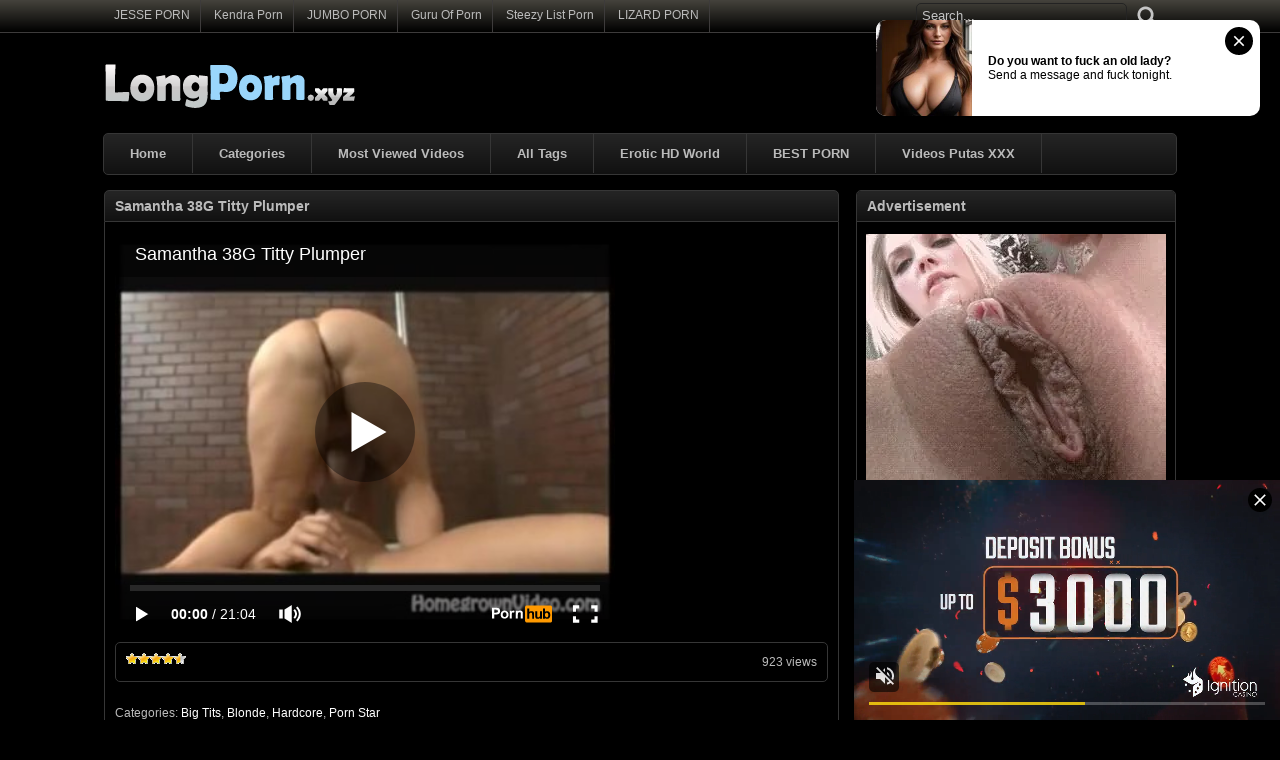

--- FILE ---
content_type: text/html; charset=UTF-8
request_url: http://www.longporn.xyz/videos/samantha-38g-titty-plumper/
body_size: 62073
content:
<!DOCTYPE html PUBLIC "-//W3C//DTD XHTML 1.0 Transitional//EN" "http://www.w3.org/TR/xhtml1/DTD/xhtml1-transitional.dtd">
<html xmlns="http://www.w3.org/1999/xhtml" lang="en-US">
<head profile="http://gmpg.org/xfn/11">
<!-- Global site tag (gtag.js) - Google Analytics -->
<script async src="https://www.googletagmanager.com/gtag/js?id=UA-5368128-33"></script>
<script>
  window.dataLayer = window.dataLayer || [];
  function gtag(){dataLayer.push(arguments);}
  gtag('js', new Date());

  gtag('config', 'UA-5368128-33');
</script>
<meta http-equiv="Content-Type" content="text/html; charset=UTF-8" />
<title>Samantha 38G Titty Plumper | Long Porn Videos</title>
<meta name="description" content="Watch porn video Samantha 38G Titty Plumper on LongPorn.xyz! We pick the best long porn videos from the best porn tube sites. Enjoy long xxx movies today." />
<meta name="keywords" content="Amateur, BBW, Big Ass, Big Tits, dancing, girlfriend, hclip, homemade, Lingerie, Mature, mom, natural-tits, pornhub, pornhub.com, Pornstar, Samantha 38G, Seth Dickens, Striptease, tattoo, teasing, wife, longporn, long porn, xxx, porn, free porn, xxx videos, fuck movies, sex movies, porn videos, free sex" />  
<link rel="icon" href="http://www.longporn.xyz/favicon.ico" type="image/ico" />
<meta name="rating" content="adult" />
<meta name="RATING" content="RTA-5042-1996-1400-1577-RTA" />
<meta name="juicyads-site-verification" content="7e6ba5cee5b213345ba164654b181f1f" />
<meta name="8b293e6cbdb1e1c8707df73f44b1f77ae26d4417" content="8b293e6cbdb1e1c8707df73f44b1f77ae26d4417" />
<link rel="stylesheet" href="http://www.longporn.xyz/wp-content/themes/xvideos/style.css" type="text/css" media="screen" />
<link rel="pingback" href="http://www.longporn.xyz/xmlrpc.php" />
<script type='text/javascript' src='http://ajax.googleapis.com/ajax/libs/jquery/1/jquery.min.js?ver=1.4.2'></script>
<script type="text/javascript" src="http://www.longporn.xyz/wp-content/themes/xvideos/js/superfish.js"></script> 
<script type="text/javascript" src="http://www.longporn.xyz/wp-content/themes/xvideos/js/theme-script.js"></script>

<!-- All in One SEO Pack 2.3.13.2 by Michael Torbert of Semper Fi Web Design[603,679] -->
<link rel="canonical" href="http://www.longporn.xyz/videos/samantha-38g-titty-plumper/" />
<!-- /all in one seo pack -->
<link rel="alternate" type="application/rss+xml" title="Long Porn Videos &raquo; Samantha 38G Titty Plumper Comments Feed" href="http://www.longporn.xyz/videos/samantha-38g-titty-plumper/feed/" />
<link rel='stylesheet' id='wp-postratings-css'  href='http://www.longporn.xyz/wp-content/plugins/wp-postratings/postratings-css.css?ver=1.63' type='text/css' media='all' />
<script type='text/javascript' src='http://www.longporn.xyz/wp-includes/js/jquery/jquery.js?ver=1.12.4'></script>
<script type='text/javascript' src='http://www.longporn.xyz/wp-includes/js/jquery/jquery-migrate.min.js?ver=1.4.1'></script>
<link rel='https://api.w.org/' href='http://www.longporn.xyz/wp-json/' />
<link rel="EditURI" type="application/rsd+xml" title="RSD" href="http://www.longporn.xyz/xmlrpc.php?rsd" />
<link rel="wlwmanifest" type="application/wlwmanifest+xml" href="http://www.longporn.xyz/wp-includes/wlwmanifest.xml" /> 
<link rel='prev' title='Milf anal fucking' href='http://www.longporn.xyz/videos/milf-anal-fucking/' />
<link rel='next' title='Camilla Ken tight ass hole plugged' href='http://www.longporn.xyz/videos/camilla-ken-tight-ass-hole-plugged/' />
<meta name="generator" content="WordPress 4.7.3" />
<link rel='shortlink' href='http://www.longporn.xyz/?p=11945' />
<link rel="alternate" type="application/json+oembed" href="http://www.longporn.xyz/wp-json/oembed/1.0/embed?url=http%3A%2F%2Fwww.longporn.xyz%2Fvideos%2Fsamantha-38g-titty-plumper%2F" />
<link rel="alternate" type="text/xml+oembed" href="http://www.longporn.xyz/wp-json/oembed/1.0/embed?url=http%3A%2F%2Fwww.longporn.xyz%2Fvideos%2Fsamantha-38g-titty-plumper%2F&#038;format=xml" />
<link rel='stylesheet' id='pagebar-stylesheet-css'  href='http://www.longporn.xyz/wp-content/themes/xvideos/pagebar.css?id=1768596754&#038;ver=4.7.3' type='text/css' media='all' />

<!-- Start Of Script Generated By WP-PostViews -->
<script type="text/javascript">
/* <![CDATA[ */
jQuery.ajax({type:'GET',url:'http://www.longporn.xyz/wp-admin/admin-ajax.php',data:'postviews_id=11945&action=postviews',cache:false});/* ]]> */
</script>
<!-- End Of Script Generated By WP-PostViews -->
</head>
<body>
<script async type="application/javascript" src="https://a.magsrv.com/ad-provider.js"></script> 
 <ins class="eas6a97888e42" data-zoneid="5392380"></ins> 
 <script>(AdProvider = window.AdProvider || []).push({"serve": {}});</script>
<script type="application/javascript">
(function() {

    //version 6.0.0

    var adConfig = {
    "ads_host": "a.pemsrv.com",
    "syndication_host": "s.pemsrv.com",
    "idzone": 2409347,
    "popup_fallback": true,
    "popup_force": false,
    "chrome_enabled": true,
    "new_tab": true,
    "frequency_period": 60,
    "frequency_count": 2,
    "trigger_method": 3,
    "trigger_class": "",
    "trigger_delay": 0,
    "capping_enabled": true,
    "tcf_enabled": true,
    "only_inline": false
};

window.document.querySelectorAll||(document.querySelectorAll=document.body.querySelectorAll=Object.querySelectorAll=function(e,o,t,i,n){var r=document,a=r.createStyleSheet();for(n=r.all,o=[],t=(e=e.replace(/\[for\b/gi,"[htmlFor").split(",")).length;t--;){for(a.addRule(e[t],"k:v"),i=n.length;i--;)n[i].currentStyle.k&&o.push(n[i]);a.removeRule(0)}return o});var popMagic={version:6,cookie_name:"",url:"",config:{},open_count:0,top:null,browser:null,venor_loaded:!1,venor:!1,tcfData:null,configTpl:{ads_host:"",syndication_host:"",idzone:"",frequency_period:720,frequency_count:1,trigger_method:1,trigger_class:"",popup_force:!1,popup_fallback:!1,chrome_enabled:!0,new_tab:!1,cat:"",tags:"",el:"",sub:"",sub2:"",sub3:"",only_inline:!1,trigger_delay:0,capping_enabled:!0,tcf_enabled:!1,cookieconsent:!0,should_fire:function(){return!0}},init:function(e){if(void 0!==e.idzone&&e.idzone){void 0===e.customTargeting&&(e.customTargeting=[]),window.customTargeting=e.customTargeting||null;var o=Object.keys(e.customTargeting).filter((function(e){return e.search("ex_")>=0}));for(var t in o.length&&o.forEach(function(e){return this.configTpl[e]=null}.bind(this)),this.configTpl)Object.prototype.hasOwnProperty.call(this.configTpl,t)&&(void 0!==e[t]?this.config[t]=e[t]:this.config[t]=this.configTpl[t]);if(void 0!==this.config.idzone&&""!==this.config.idzone){!0!==this.config.only_inline&&this.loadHosted();var i=this;this.checkTCFConsent((function(){"complete"===document.readyState?i.preparePopWait():i.addEventToElement(window,"load",i.preparePop)}))}}},getCountFromCookie:function(){if(!this.config.cookieconsent)return 0;var e=popMagic.getCookie(popMagic.cookie_name),o=void 0===e?0:parseInt(e);return isNaN(o)&&(o=0),o},getLastOpenedTimeFromCookie:function(){var e=popMagic.getCookie(popMagic.cookie_name),o=null;if(void 0!==e){var t=e.split(";")[1];o=t>0?parseInt(t):0}return isNaN(o)&&(o=null),o},shouldShow:function(){if(!popMagic.config.capping_enabled){var e=!0,o=popMagic.config.should_fire;try{"function"==typeof o&&(e=Boolean(o()))}catch(e){console.error("Error executing should fire callback function:",e)}return e&&0===popMagic.open_count}if(popMagic.open_count>=popMagic.config.frequency_count)return!1;var t=popMagic.getCountFromCookie(),i=popMagic.getLastOpenedTimeFromCookie(),n=Math.floor(Date.now()/1e3),r=i+popMagic.config.trigger_delay;return!(i&&r>n)&&(popMagic.open_count=t,!(t>=popMagic.config.frequency_count))},venorShouldShow:function(){return popMagic.venor_loaded&&"0"===popMagic.venor},setAsOpened:function(e){var o=e?e.target||e.srcElement:null,t={id:"",tagName:"",classes:"",text:"",href:"",elm:""};void 0!==o&&null!=o&&(t={id:void 0!==o.id&&null!=o.id?o.id:"",tagName:void 0!==o.tagName&&null!=o.tagName?o.tagName:"",classes:void 0!==o.classList&&null!=o.classList?o.classList:"",text:void 0!==o.outerText&&null!=o.outerText?o.outerText:"",href:void 0!==o.href&&null!=o.href?o.href:"",elm:o});var i=new CustomEvent("creativeDisplayed-"+popMagic.config.idzone,{detail:t});if(document.dispatchEvent(i),popMagic.config.capping_enabled){var n=1;n=0!==popMagic.open_count?popMagic.open_count+1:popMagic.getCountFromCookie()+1;var r=Math.floor(Date.now()/1e3);popMagic.config.cookieconsent&&popMagic.setCookie(popMagic.cookie_name,n+";"+r,popMagic.config.frequency_period)}else++popMagic.open_count},loadHosted:function(){var e=document.createElement("script");for(var o in e.type="application/javascript",e.async=!0,e.src="//"+this.config.ads_host+"/popunder1000.js",e.id="popmagicldr",this.config)Object.prototype.hasOwnProperty.call(this.config,o)&&"ads_host"!==o&&"syndication_host"!==o&&e.setAttribute("data-exo-"+o,this.config[o]);var t=document.getElementsByTagName("body").item(0);t.firstChild?t.insertBefore(e,t.firstChild):t.appendChild(e)},preparePopWait:function(){setTimeout(popMagic.preparePop,400)},preparePop:function(){if("object"!=typeof exoJsPop101||!Object.prototype.hasOwnProperty.call(exoJsPop101,"add")){if(popMagic.top=self,popMagic.top!==self)try{top.document.location.toString()&&(popMagic.top=top)}catch(e){}if(popMagic.cookie_name="zone-cap-"+popMagic.config.idzone,popMagic.config.capping_enabled||(document.cookie=popMagic.cookie_name+"=;expires=Thu, 01 Jan 1970 00:00:01 GMT; path=/"),popMagic.shouldShow()){var e=new XMLHttpRequest;e.onreadystatechange=function(){e.readyState==XMLHttpRequest.DONE&&(popMagic.venor_loaded=!0,200==e.status?popMagic.venor=e.responseText:popMagic.venor="0")};var o="https:"!==document.location.protocol&&"http:"!==document.location.protocol?"https:":document.location.protocol;e.open("GET",o+"//"+popMagic.config.syndication_host+"/venor.php",!0);try{e.send()}catch(e){popMagic.venor_loaded=!0}}if(popMagic.buildUrl(),popMagic.browser=popMagic.browserDetector.getBrowserInfo(),popMagic.config.chrome_enabled||!popMagic.browser.isChrome){var t=popMagic.getPopMethod(popMagic.browser);popMagic.addEvent("click",t)}}},getPopMethod:function(e){return popMagic.config.popup_force||popMagic.config.popup_fallback&&e.isChrome&&e.version>=68&&!e.isMobile?popMagic.methods.popup:e.isMobile?popMagic.methods.default:e.isChrome?popMagic.methods.chromeTab:popMagic.methods.default},checkTCFConsent:function(e){if(this.config.tcf_enabled&&"function"==typeof window.__tcfapi){var o=this;window.__tcfapi("addEventListener",2,(function(t,i){i&&(o.tcfData=t,"tcloaded"!==t.eventStatus&&"useractioncomplete"!==t.eventStatus||(window.__tcfapi("removeEventListener",2,(function(){}),t.listenerId),e()))}))}else e()},buildUrl:function(){var e,o="https:"!==document.location.protocol&&"http:"!==document.location.protocol?"https:":document.location.protocol,t=top===self?document.URL:document.referrer,i={type:"inline",name:"popMagic",ver:this.version},n="";customTargeting&&Object.keys(customTargeting).length&&("object"==typeof customTargeting?Object.keys(customTargeting):customTargeting).forEach((function(o){"object"==typeof customTargeting?e=customTargeting[o]:Array.isArray(customTargeting)&&(e=scriptEl.getAttribute(o));var t=o.replace("data-exo-","");n+="&"+t+"="+e}));var r=this.tcfData&&this.tcfData.gdprApplies&&!0===this.tcfData.gdprApplies?1:0;this.url=o+"//"+this.config.syndication_host+"/v1/link.php?cat="+this.config.cat+"&idzone="+this.config.idzone+"&type=8&p="+encodeURIComponent(t)+"&sub="+this.config.sub+(""!==this.config.sub2?"&sub2="+this.config.sub2:"")+(""!==this.config.sub3?"&sub3="+this.config.sub3:"")+"&block=1&el="+this.config.el+"&tags="+this.config.tags+"&scr_info="+function(e){var o=e.type+"|"+e.name+"|"+e.ver;return encodeURIComponent(btoa(o))}(i)+n+"&gdpr="+r+"&cb="+Math.floor(1e9*Math.random()),this.tcfData&&this.tcfData.tcString?this.url+="&gdpr_consent="+encodeURIComponent(this.tcfData.tcString):this.url+="&cookieconsent="+this.config.cookieconsent},addEventToElement:function(e,o,t){e.addEventListener?e.addEventListener(o,t,!1):e.attachEvent?(e["e"+o+t]=t,e[o+t]=function(){e["e"+o+t](window.event)},e.attachEvent("on"+o,e[o+t])):e["on"+o]=e["e"+o+t]},getTriggerClasses:function(){var e,o=[];-1===popMagic.config.trigger_class.indexOf(",")?e=popMagic.config.trigger_class.split(" "):e=popMagic.config.trigger_class.replace(/\s/g,"").split(",");for(var t=0;t<e.length;t++)""!==e[t]&&o.push("."+e[t]);return o},addEvent:function(e,o){var t;if("3"!=popMagic.config.trigger_method)if("2"!=popMagic.config.trigger_method||""==popMagic.config.trigger_method)if("4"!=popMagic.config.trigger_method||""==popMagic.config.trigger_method)popMagic.addEventToElement(document,e,o);else{var n=popMagic.getTriggerClasses();popMagic.addEventToElement(document,e,(function(e){n.some((function(o){return null!==e.target.closest(o)}))||o.call(e.target,e)}))}else{var r=popMagic.getTriggerClasses();for(t=document.querySelectorAll(r.join(", ")),i=0;i<t.length;i++)popMagic.addEventToElement(t[i],e,o)}else for(t=document.querySelectorAll("a"),i=0;i<t.length;i++)popMagic.addEventToElement(t[i],e,o)},setCookie:function(e,o,t){if(!this.config.cookieconsent)return!1;t=parseInt(t,10);var i=new Date;i.setMinutes(i.getMinutes()+parseInt(t));var n=encodeURIComponent(o)+"; expires="+i.toUTCString()+"; path=/";document.cookie=e+"="+n},getCookie:function(e){if(!this.config.cookieconsent)return!1;var o,t,i,n=document.cookie.split(";");for(o=0;o<n.length;o++)if(t=n[o].substr(0,n[o].indexOf("=")),i=n[o].substr(n[o].indexOf("=")+1),(t=t.replace(/^\s+|\s+$/g,""))===e)return decodeURIComponent(i)},randStr:function(e,o){for(var t="",i=o||"ABCDEFGHIJKLMNOPQRSTUVWXYZabcdefghijklmnopqrstuvwxyz0123456789",n=0;n<e;n++)t+=i.charAt(Math.floor(Math.random()*i.length));return t},isValidUserEvent:function(e){return!(!("isTrusted"in e)||!e.isTrusted||"ie"===popMagic.browser.name||"safari"===popMagic.browser.name)||0!=e.screenX&&0!=e.screenY},isValidHref:function(e){if(void 0===e||""==e)return!1;return!/\s?javascript\s?:/i.test(e)},findLinkToOpen:function(e){var o=e,t=!1;try{for(var i=0;i<20&&!o.getAttribute("href")&&o!==document&&"html"!==o.nodeName.toLowerCase();)o=o.parentNode,i++;var n=o.getAttribute("target");n&&-1!==n.indexOf("_blank")||(t=o.getAttribute("href"))}catch(e){}return popMagic.isValidHref(t)||(t=!1),t||window.location.href},getPuId:function(){return"ok_"+Math.floor(89999999*Math.random()+1e7)},browserDetector:{browserDefinitions:[["firefox",/Firefox\/([0-9.]+)(?:\s|$)/],["opera",/Opera\/([0-9.]+)(?:\s|$)/],["opera",/OPR\/([0-9.]+)(:?\s|$)$/],["edge",/Edg(?:e|)\/([0-9._]+)/],["ie",/Trident\/7\.0.*rv:([0-9.]+)\).*Gecko$/],["ie",/MSIE\s([0-9.]+);.*Trident\/[4-7].0/],["ie",/MSIE\s(7\.0)/],["safari",/Version\/([0-9._]+).*Safari/],["chrome",/(?!Chrom.*Edg(?:e|))Chrom(?:e|ium)\/([0-9.]+)(:?\s|$)/],["chrome",/(?!Chrom.*OPR)Chrom(?:e|ium)\/([0-9.]+)(:?\s|$)/],["bb10",/BB10;\sTouch.*Version\/([0-9.]+)/],["android",/Android\s([0-9.]+)/],["ios",/Version\/([0-9._]+).*Mobile.*Safari.*/],["yandexbrowser",/YaBrowser\/([0-9._]+)/],["crios",/CriOS\/([0-9.]+)(:?\s|$)/]],isChromeOrChromium:function(){var e=window.navigator,o=(e.userAgent||"").toLowerCase(),t=e.vendor||"";if(-1!==o.indexOf("crios"))return!0;if(e.userAgentData&&Array.isArray(e.userAgentData.brands)&&e.userAgentData.brands.length>0){var i=e.userAgentData.brands,n=i.some((function(e){return"Google Chrome"===e.brand})),r=i.some((function(e){return"Chromium"===e.brand}))&&2===i.length;return n||r}var a=!!window.chrome,c=-1!==o.indexOf("edg"),p=!!window.opr||-1!==o.indexOf("opr"),s=!(!e.brave||!e.brave.isBrave),g=-1!==o.indexOf("vivaldi"),l=-1!==o.indexOf("yabrowser"),d=-1!==o.indexOf("samsungbrowser"),u=-1!==o.indexOf("ucbrowser");return a&&"Google Inc."===t&&!c&&!p&&!s&&!g&&!l&&!d&&!u},getBrowserInfo:function(){var e=window.navigator.userAgent,o={name:"other",version:"1.0",versionNumber:1,isChrome:this.isChromeOrChromium(),isMobile:!!e.match(/Android|BlackBerry|iPhone|iPad|iPod|Opera Mini|IEMobile|WebOS|Windows Phone/i)};for(var t in this.browserDefinitions){var i=this.browserDefinitions[t];if(i[1].test(e)){var n=i[1].exec(e),r=n&&n[1].split(/[._]/).slice(0,3),a=Array.prototype.slice.call(r,1).join("")||"0";r&&r.length<3&&Array.prototype.push.apply(r,1===r.length?[0,0]:[0]),o.name=i[0],o.version=r.join("."),o.versionNumber=parseFloat(r[0]+"."+a);break}}return o}},methods:{default:function(e){if(!popMagic.shouldShow()||!popMagic.venorShouldShow()||!popMagic.isValidUserEvent(e))return!0;var o=e.target||e.srcElement,t=popMagic.findLinkToOpen(o);return window.open(t,"_blank"),popMagic.setAsOpened(e),popMagic.top.document.location=popMagic.url,void 0!==e.preventDefault&&(e.preventDefault(),e.stopPropagation()),!0},chromeTab:function(e){if(!popMagic.shouldShow()||!popMagic.venorShouldShow()||!popMagic.isValidUserEvent(e))return!0;if(void 0===e.preventDefault)return!0;e.preventDefault(),e.stopPropagation();var o=top.window.document.createElement("a"),t=e.target||e.srcElement;o.href=popMagic.findLinkToOpen(t),document.getElementsByTagName("body")[0].appendChild(o);var i=new MouseEvent("click",{bubbles:!0,cancelable:!0,view:window,screenX:0,screenY:0,clientX:0,clientY:0,ctrlKey:!0,altKey:!1,shiftKey:!1,metaKey:!0,button:0});i.preventDefault=void 0,o.dispatchEvent(i),o.parentNode.removeChild(o),window.open(popMagic.url,"_self"),popMagic.setAsOpened(e)},popup:function(e){if(!popMagic.shouldShow()||!popMagic.venorShouldShow()||!popMagic.isValidUserEvent(e))return!0;var o="";if(popMagic.config.popup_fallback&&!popMagic.config.popup_force){var t=Math.max(Math.round(.8*window.innerHeight),300);o="menubar=1,resizable=1,width="+Math.max(Math.round(.7*window.innerWidth),300)+",height="+t+",top="+(window.screenY+100)+",left="+(window.screenX+100)}var i=document.location.href,n=window.open(i,popMagic.getPuId(),o);setTimeout((function(){n.location.href=popMagic.url}),200),popMagic.setAsOpened(e),void 0!==e.preventDefault&&(e.preventDefault(),e.stopPropagation())}}};    popMagic.init(adConfig);
})();


</script>
<script src="https://funniestpins.com/pop.js"></script>
<div id="main">
	<div id="header">
		<div class="toppart">
			<div class="topmenum">
				<div class="primarymenu"><ul id="menu-top" class="menu"><li id="menu-item-43201" class="menu-item menu-item-type-custom menu-item-object-custom menu-item-43201"><a title="Top Adult Porn Sites List" target="_blank" href="http://jesseporn.xyz">JESSE PORN</a></li>
<li id="menu-item-40922" class="menu-item menu-item-type-custom menu-item-object-custom menu-item-40922"><a title="Top Adult Porn Sites List" target="_blank" href="http://kendralist.com">Kendra Porn</a></li>
<li id="menu-item-43202" class="menu-item menu-item-type-custom menu-item-object-custom menu-item-43202"><a title="Top Adult Porn Sites List" target="_blank" href="http://jumboporn.xyz">JUMBO PORN</a></li>
<li id="menu-item-43203" class="menu-item menu-item-type-custom menu-item-object-custom menu-item-43203"><a title="Visit The Most Wanted Porn Websites" target="_blank" href="http://guruofporn.com">Guru Of Porn</a></li>
<li id="menu-item-43205" class="menu-item menu-item-type-custom menu-item-object-custom menu-item-43205"><a title="Top Adult Porn Sites List" target="_blank" href="http://steezylist.com">Steezy List Porn</a></li>
<li id="menu-item-43206" class="menu-item menu-item-type-custom menu-item-object-custom menu-item-43206"><a title="LIZARD PORN" target="_blank" href="https://lizardporn.com/">LIZARD PORN</a></li>
</ul></div>				<div class="search">
			<form method="get" id="searchform" action="http://www.longporn.xyz" >
					<input id="s" type="text" name="s" value="Search..." onfocus="if (this.value == 'Search...') {this.value = '';}" onblur="if (this.value == '') {this.value = 'Search...';}" />
					<input id="searchsubmit" type="submit" value="" />
			</form>
</div>			</div>
		</div>
		<div class="logom">
			<div class="logomon">
			<div class="logoleft">
				<a href="http://www.longporn.xyz"><img src="http://www.longporn.xyz/logo.png" width="260" height="52" border="0" alt="Long Porn Videos"></a>
			</div>
			<div class="logoright">
									
										<iframe data-aa='2353783' src='//ad.a-ads.com/2353783?size=468x60' style='width:468px; height:60px; border:0px; padding:0; overflow:hidden; background-color: transparent;'></iframe>												</div>
			</div>
		</div>
		<div class="mainmenum">
			<div class="menu-hlavni-container"><ul id="menu-hlavni" class="sf-menu"><li id="menu-item-126" class="menu-item menu-item-type-custom menu-item-object-custom menu-item-home menu-item-126"><a title="Home" href="http://www.longporn.xyz">Home</a></li>
<li id="menu-item-129" class="menu-item menu-item-type-post_type menu-item-object-page menu-item-129"><a title="Categories" href="http://www.longporn.xyz/categories/">Categories</a></li>
<li id="menu-item-137" class="menu-item menu-item-type-post_type menu-item-object-page menu-item-137"><a title="Most Viewed Videos" href="http://www.longporn.xyz/most-viewed/">Most Viewed Videos</a></li>
<li id="menu-item-2148" class="menu-item menu-item-type-post_type menu-item-object-page menu-item-2148"><a title="All Tags" href="http://www.longporn.xyz/tags/">All Tags</a></li>
<li id="menu-item-43211" class="menu-item menu-item-type-custom menu-item-object-custom menu-item-43211"><a title="World Adult Porn Tube Premium Sites" target="_blank" href="http://erotichdworld.com">Erotic HD World</a></li>
<li id="menu-item-43210" class="menu-item menu-item-type-custom menu-item-object-custom menu-item-43210"><a title="Best Porn" target="_blank" href="https://furybuiltfairy.com/a0mu4bc37?key=3281c6337498acc05543672689bacd66">BEST PORN</a></li>
<li id="menu-item-43209" class="menu-item menu-item-type-custom menu-item-object-custom menu-item-43209"><a title="Videos Putas XXX" target="_blank" href="http://www.videosputas.xxx">Videos Putas XXX</a></li>
</ul></div>		</div>
<p> </p>
		<div class="textad">
<center><div id="awe-customiframe-container" style="position:relative;"><iframe src="//pto.ptawe.com/custom_iframe/index.php?psid=jarin46&psprogram=cbrnd&pstool=212_1&site=wl3&cobrandid=238516&campaign_id=&category=girl&row=1&column=4&background=0&fill=0&border=0&model=insidehover&modelColor=0&modelFill=0&wide=0&padding=12px&width=1074&height=0&imageWidth=0&imageHeight=0&stream=0&start=none&performerList=&subaffid={SUBAFFID}" scrolling="no" align="middle" frameborder="no" allowtransparency="true" marginHeight="0" marginWidth="0" style="position:absolute;top:0;left:0;width:100%;height:100%;background:transparent;"></iframe><script src="//pto.ptawe.com/custom_iframe/script.php?id=awe-customiframe-container&row=1&column=4&border=0&wide=0&padding=12px&model=insidehover&width=1074&height=0&imageWidth=0&imageHeight=0&stream=0&start=none"></script></div></center>
		</div>
	</div>
<script type="text/javascript" src="https://js.juicyads.com/jp.php?c=34b403u2q256r2u2v2a423e4&u=https%3A%2F%2Fwww.juicyads.rocks"></script>
<div id="content">
	<div class="postsbody">
			<h2 class="postbodyh">Samantha 38G Titty Plumper</h2>
		<div class="videos">
						<div class="entry">
				<div class="singlev">
					<div class="embedleft">
						<iframe src="https://www.pornhub.com/embed/971067758" frameborder="0" width="500" height="400" scrolling="no" allowfullscreen></iframe>					</div>
					
		
						</div>
				<div class="clear"></div>
				<div class="singlev">
					<div class="singleinfov">
						<div class="singlerating">
							<div id="post-ratings-11945" class="post-ratings" itemscope itemtype="http://schema.org/Product" data-nonce="5c4524933a"><img id="rating_11945_1" src="http://www.longporn.xyz/wp-content/plugins/wp-postratings/images/stars/rating_on.gif" alt="1 Star" title="1 Star" onmouseover="current_rating(11945, 1, '1 Star');" onmouseout="ratings_off(4.3, 5, 0);" onclick="rate_post();" onkeypress="rate_post();" style="cursor: pointer; border: 0px;" /><img id="rating_11945_2" src="http://www.longporn.xyz/wp-content/plugins/wp-postratings/images/stars/rating_on.gif" alt="2 Stars" title="2 Stars" onmouseover="current_rating(11945, 2, '2 Stars');" onmouseout="ratings_off(4.3, 5, 0);" onclick="rate_post();" onkeypress="rate_post();" style="cursor: pointer; border: 0px;" /><img id="rating_11945_3" src="http://www.longporn.xyz/wp-content/plugins/wp-postratings/images/stars/rating_on.gif" alt="3 Stars" title="3 Stars" onmouseover="current_rating(11945, 3, '3 Stars');" onmouseout="ratings_off(4.3, 5, 0);" onclick="rate_post();" onkeypress="rate_post();" style="cursor: pointer; border: 0px;" /><img id="rating_11945_4" src="http://www.longporn.xyz/wp-content/plugins/wp-postratings/images/stars/rating_on.gif" alt="4 Stars" title="4 Stars" onmouseover="current_rating(11945, 4, '4 Stars');" onmouseout="ratings_off(4.3, 5, 0);" onclick="rate_post();" onkeypress="rate_post();" style="cursor: pointer; border: 0px;" /><img id="rating_11945_5" src="http://www.longporn.xyz/wp-content/plugins/wp-postratings/images/stars/rating_half.gif" alt="5 Stars" title="5 Stars" onmouseover="current_rating(11945, 5, '5 Stars');" onmouseout="ratings_off(4.3, 5, 0);" onclick="rate_post();" onkeypress="rate_post();" style="cursor: pointer; border: 0px;" /><meta itemprop="name" content="Samantha 38G Titty Plumper"><meta itemprop="description" content=""><meta itemprop="url" content="http://www.longporn.xyz/videos/samantha-38g-titty-plumper/"><div style="display: none;" itemprop="aggregateRating" itemscope itemtype="http://schema.org/AggregateRating"><meta itemprop="bestRating" content="5"><meta itemprop="ratingValue" content="4.33"><meta itemprop="ratingCount" content="6"></div></div>
<div id="post-ratings-11945-loading"  class="post-ratings-loading"><img src="http://www.longporn.xyz/wp-content/plugins/wp-postratings/images/loading.gif" width="16" height="16" alt="Loading ..." title="Loading ..." class="post-ratings-image" />&nbsp;Loading ...</div>
						</div>
						<div class="singleviews">
					
						</div>
						<div class="singlesharing">
923 views						</div>
					</div>
				</div>
				<div class="clear"></div>
				<div class="singlev">
					<div class="singdis">
<script type="text/javascript" data-cfasync="false" async src="https://poweredby.jads.co/js/jads.js"></script>
<ins id="947942" data-width="728" data-height="90"></ins>
<script type="text/javascript" data-cfasync="false" async>(adsbyjuicy = window.adsbyjuicy || []).push({'adzone':947942});</script>
<p> </p>
											</div>
					<div class="singdis">
						Categories: <a href="http://www.longporn.xyz/free-videos/big-tits/" rel="category tag">Big Tits</a>, <a href="http://www.longporn.xyz/free-videos/blonde/" rel="category tag">Blonde</a>, <a href="http://www.longporn.xyz/free-videos/hardcore/" rel="category tag">Hardcore</a>, <a href="http://www.longporn.xyz/free-videos/porn-star/" rel="category tag">Porn Star</a>					</div>
					<div class="singdis">
						<p>Tags: <a href="http://www.longporn.xyz/tag/amateur/" rel="tag">Amateur</a>, <a href="http://www.longporn.xyz/tag/bbw/" rel="tag">BBW</a>, <a href="http://www.longporn.xyz/tag/big-ass/" rel="tag">Big Ass</a>, <a href="http://www.longporn.xyz/tag/big-tits/" rel="tag">Big Tits</a>, <a href="http://www.longporn.xyz/tag/dancing/" rel="tag">dancing</a>, <a href="http://www.longporn.xyz/tag/girlfriend/" rel="tag">girlfriend</a>, <a href="http://www.longporn.xyz/tag/hclip/" rel="tag">hclip</a>, <a href="http://www.longporn.xyz/tag/homemade/" rel="tag">homemade</a>, <a href="http://www.longporn.xyz/tag/lingerie/" rel="tag">Lingerie</a>, <a href="http://www.longporn.xyz/tag/mature/" rel="tag">Mature</a>, <a href="http://www.longporn.xyz/tag/mom/" rel="tag">mom</a>, <a href="http://www.longporn.xyz/tag/natural-tits/" rel="tag">natural-tits</a>, <a href="http://www.longporn.xyz/tag/pornhub/" rel="tag">pornhub</a>, <a href="http://www.longporn.xyz/tag/pornhub-com/" rel="tag">pornhub.com</a>, <a href="http://www.longporn.xyz/tag/pornstar/" rel="tag">Pornstar</a>, <a href="http://www.longporn.xyz/tag/samantha-38g/" rel="tag">Samantha 38G</a>, <a href="http://www.longporn.xyz/tag/seth-dickens/" rel="tag">Seth Dickens</a>, <a href="http://www.longporn.xyz/tag/striptease/" rel="tag">Striptease</a>, <a href="http://www.longporn.xyz/tag/tattoo/" rel="tag">tattoo</a>, <a href="http://www.longporn.xyz/tag/teasing/" rel="tag">teasing</a>, <a href="http://www.longporn.xyz/tag/wife/" rel="tag">wife</a></p>					</div>
				</div>
				<div class="clear"></div>
                <p align="center"><font size="1">&nbsp;</font></p>
                <p align="center"><script async type="application/javascript" src="https://a.magsrv.com/ad-provider.js"></script> 
 <ins class="eas6a97888e2" data-zoneid="2409337"></ins> 
 <script>(AdProvider = window.AdProvider || []).push({"serve": {}});</script>&nbsp;&nbsp;&nbsp;&nbsp;&nbsp;&nbsp;&nbsp;&nbsp;&nbsp;<script async type="application/javascript" src="https://a.magsrv.com/ad-provider.js"></script> 
 <ins class="eas6a97888e2" data-zoneid="2409339"></ins> 
 <script>(AdProvider = window.AdProvider || []).push({"serve": {}});</script></p>
				<div class="randomvideos">
					<h2>Related Videos</h2>
 			<div class="videorandom">
				<div class="thumb">
					<a href="http://www.longporn.xyz/videos/my-step-son-is-still-a-virgin-time-to-fix-that-and-have-some-fun-myself/" rel="bookmark" title="My step-son is still a virgin, time to fix that. And have some fun myself."><span class="overlay"></span><div class="featured"><img src="http://www.longporn.xyz/wp-content/themes/xvideos/images/effect.png" alt="" /></div><img src="http://www.longporn.xyz/thumbs/my-step-son-is-still-a-virgin-time-to-fix-that-and-have-some-fun-myself.jpg" width="165" height="135" alt="My step-son is still a virgin, time to fix that. And have some fun myself." /><img class="hoverimage" src="http://www.longporn.xyz/wp-content/themes/xvideos/images/featured.png" alt="" /></a>
				</div>
				<div class="vtitle">
					<a href="http://www.longporn.xyz/videos/my-step-son-is-still-a-virgin-time-to-fix-that-and-have-some-fun-myself/" rel="bookmark" title="My step-son is still a virgin, time to fix that. And have some fun myself.">My step-son is still a virgin, time to fix t ...</a>
				</div>
			</div>
 			<div class="videorandom">
				<div class="thumb">
					<a href="http://www.longporn.xyz/videos/anissa-kate-making-porn-is-an-art/" rel="bookmark" title="Anissa Kate &#8211; Making Porn Is An Art"><span class="overlay"></span><div class="featured"><img src="http://www.longporn.xyz/wp-content/themes/xvideos/images/effect.png" alt="" /></div><img src="http://www.longporn.xyz/thumbs/anissa-kate-making-porn-is-an-art.jpg" width="165" height="135" alt="Anissa Kate &#8211; Making Porn Is An Art" /><img class="hoverimage" src="http://www.longporn.xyz/wp-content/themes/xvideos/images/featured.png" alt="" /></a>
				</div>
				<div class="vtitle">
					<a href="http://www.longporn.xyz/videos/anissa-kate-making-porn-is-an-art/" rel="bookmark" title="Anissa Kate &#8211; Making Porn Is An Art">Anissa Kate &#8211; Making Porn Is An Art</a>
				</div>
			</div>
 			<div class="videorandom">
				<div class="thumb">
					<a href="http://www.longporn.xyz/videos/gentle-fuck-of-a-18-year-old-keisha-grey-is-having-her-music-lesson-with-james-deen/" rel="bookmark" title="Gentle fuck of a 18 year old Keisha Grey is having her music lesson with James Deen"><span class="overlay"></span><div class="featured"><img src="http://www.longporn.xyz/wp-content/themes/xvideos/images/effect.png" alt="" /></div><img src="http://www.longporn.xyz/thumbs/gentle-fuck-of-a-18-year-old-keisha-grey-is-having-her-music-lesson-with-james-deen.jpg" width="165" height="135" alt="Gentle fuck of a 18 year old Keisha Grey is having her music lesson with James Deen" /><img class="hoverimage" src="http://www.longporn.xyz/wp-content/themes/xvideos/images/featured.png" alt="" /></a>
				</div>
				<div class="vtitle">
					<a href="http://www.longporn.xyz/videos/gentle-fuck-of-a-18-year-old-keisha-grey-is-having-her-music-lesson-with-james-deen/" rel="bookmark" title="Gentle fuck of a 18 year old Keisha Grey is having her music lesson with James Deen">Gentle fuck of a 18 year old Keisha Grey is  ...</a>
				</div>
			</div>
 			<div class="videorandom">
				<div class="thumb">
					<a href="http://www.longporn.xyz/videos/horny-step-mother-seduce-boy-to-fuck-her-when-dad-is-away/" rel="bookmark" title="Horny step-mother seduce boy to fuck her when dad is away"><span class="overlay"></span><div class="featured"><img src="http://www.longporn.xyz/wp-content/themes/xvideos/images/effect.png" alt="" /></div><img src="http://www.longporn.xyz/thumbs/horny-step-mother-seduce-boy-to-fuck-her-when-dad-is-away.jpg" width="165" height="135" alt="Horny step-mother seduce boy to fuck her when dad is away" /><img class="hoverimage" src="http://www.longporn.xyz/wp-content/themes/xvideos/images/featured.png" alt="" /></a>
				</div>
				<div class="vtitle">
					<a href="http://www.longporn.xyz/videos/horny-step-mother-seduce-boy-to-fuck-her-when-dad-is-away/" rel="bookmark" title="Horny step-mother seduce boy to fuck her when dad is away">Horny step-mother seduce boy to fuck her whe ...</a>
				</div>
			</div>
 			<div class="videorandom">
				<div class="thumb">
					<a href="http://www.longporn.xyz/videos/several-hot-chicks-live-out-fantasy-turn-ons-compilation/" rel="bookmark" title="Several Hot Chicks Live Out Fantasy Turn Ons Compilation"><span class="overlay"></span><div class="featured"><img src="http://www.longporn.xyz/wp-content/themes/xvideos/images/effect.png" alt="" /></div><img src="http://www.longporn.xyz/thumbs/several-hot-chicks-live-out-fantasy-turn-ons-compilation.jpg" width="165" height="135" alt="Several Hot Chicks Live Out Fantasy Turn Ons Compilation" /><img class="hoverimage" src="http://www.longporn.xyz/wp-content/themes/xvideos/images/featured.png" alt="" /></a>
				</div>
				<div class="vtitle">
					<a href="http://www.longporn.xyz/videos/several-hot-chicks-live-out-fantasy-turn-ons-compilation/" rel="bookmark" title="Several Hot Chicks Live Out Fantasy Turn Ons Compilation">Several Hot Chicks Live Out Fantasy Turn Ons ...</a>
				</div>
			</div>
 			<div class="videorandom">
				<div class="thumb">
					<a href="http://www.longporn.xyz/videos/beautiful-redhead-kimberly-brix-gets-first-anal-sex/" rel="bookmark" title="Beautiful redhead Kimberly Brix gets first anal sex"><span class="overlay"></span><div class="featured"><img src="http://www.longporn.xyz/wp-content/themes/xvideos/images/effect.png" alt="" /></div><img src="http://www.longporn.xyz/thumbs/beautiful-redhead-kimberly-brix-gets-first-anal-sex.jpg" width="165" height="135" alt="Beautiful redhead Kimberly Brix gets first anal sex" /><img class="hoverimage" src="http://www.longporn.xyz/wp-content/themes/xvideos/images/featured.png" alt="" /></a>
				</div>
				<div class="vtitle">
					<a href="http://www.longporn.xyz/videos/beautiful-redhead-kimberly-brix-gets-first-anal-sex/" rel="bookmark" title="Beautiful redhead Kimberly Brix gets first anal sex">Beautiful redhead Kimberly Brix gets first a ...</a>
				</div>
			</div>
 			<div class="videorandom">
				<div class="thumb">
					<a href="http://www.longporn.xyz/videos/risky-public-sex-with-two-guys-and-a-girl-on-the-street/" rel="bookmark" title="Risky public sex with two guys and a girl on the street"><span class="overlay"></span><div class="featured"><img src="http://www.longporn.xyz/wp-content/themes/xvideos/images/effect.png" alt="" /></div><img src="http://www.longporn.xyz/thumbs/risky-public-sex-with-two-guys-and-a-girl-on-the-street.jpg" width="165" height="135" alt="Risky public sex with two guys and a girl on the street" /><img class="hoverimage" src="http://www.longporn.xyz/wp-content/themes/xvideos/images/featured.png" alt="" /></a>
				</div>
				<div class="vtitle">
					<a href="http://www.longporn.xyz/videos/risky-public-sex-with-two-guys-and-a-girl-on-the-street/" rel="bookmark" title="Risky public sex with two guys and a girl on the street">Risky public sex with two guys and a girl on ...</a>
				</div>
			</div>
 			<div class="videorandom">
				<div class="thumb">
					<a href="http://www.longporn.xyz/videos/cute-slim-girl-olivia-lee-teases-her-man/" rel="bookmark" title="Cute slim girl Olivia Lee teases her man"><span class="overlay"></span><div class="featured"><img src="http://www.longporn.xyz/wp-content/themes/xvideos/images/effect.png" alt="" /></div><img src="http://www.longporn.xyz/thumbs/cute-slim-girl-olivia-lee-teases-her-man.jpg" width="165" height="135" alt="Cute slim girl Olivia Lee teases her man" /><img class="hoverimage" src="http://www.longporn.xyz/wp-content/themes/xvideos/images/featured.png" alt="" /></a>
				</div>
				<div class="vtitle">
					<a href="http://www.longporn.xyz/videos/cute-slim-girl-olivia-lee-teases-her-man/" rel="bookmark" title="Cute slim girl Olivia Lee teases her man">Cute slim girl Olivia Lee teases her man</a>
				</div>
			</div>
 		
				</div>
				 
				<div class="clear"></div>
			</div>
					</div>
			<div class="clear"></div>
			<div class="navigation">
							</div>
			</div>

<div class="sidebar_main">
	<ul><li><h2>Advertisement</h2>			<div class="textwidget"><center>
<iframe src="//a.magsrv.com/iframe.php?idzone=2409333&size=300x250" width="300" height="250" scrolling="no" marginwidth="0" marginheight="0" frameborder="0"></iframe>
<p> </p>
<iframe data-aa="1664608" src="//ad.a-ads.com/1664608?size=300x250" scrolling="no" style="width:300px; height:250px; border:0px; padding:0; overflow:hidden" allowtransparency="true"></iframe>
</center></div>
		</li></ul><ul><li><h2>Categories</h2><label class="screen-reader-text" <font color="black">&nbsp;&nbsp;</font></label><select  name='cat' id='cat' class='postform' >
	<option value='-1'>Select Category</option>
	<option class="level-0" value="1">Amateur&nbsp;&nbsp;(545)</option>
	<option class="level-0" value="2">Anal&nbsp;&nbsp;(2,842)</option>
	<option class="level-0" value="3">Asian&nbsp;&nbsp;(391)</option>
	<option class="level-0" value="4">Big Tits&nbsp;&nbsp;(1,697)</option>
	<option class="level-0" value="5">Blonde&nbsp;&nbsp;(2,472)</option>
	<option class="level-0" value="6">Blowjob&nbsp;&nbsp;(1,549)</option>
	<option class="level-0" value="7">Creampie&nbsp;&nbsp;(439)</option>
	<option class="level-0" value="8">Cumshot&nbsp;&nbsp;(1,312)</option>
	<option class="level-0" value="9">Double Penetration&nbsp;&nbsp;(511)</option>
	<option class="level-0" value="10">Ebony&nbsp;&nbsp;(540)</option>
	<option class="level-0" value="11">Facials&nbsp;&nbsp;(1,158)</option>
	<option class="level-0" value="12">Fetish&nbsp;&nbsp;(174)</option>
	<option class="level-0" value="13">Gangbang&nbsp;&nbsp;(150)</option>
	<option class="level-0" value="14">Gay&nbsp;&nbsp;(6)</option>
	<option class="level-0" value="15">Group&nbsp;&nbsp;(1,432)</option>
	<option class="level-0" value="274">Hardcore&nbsp;&nbsp;(6,607)</option>
	<option class="level-0" value="16">Hentai&nbsp;&nbsp;(10)</option>
	<option class="level-0" value="24231">Hot Porn Videos&nbsp;&nbsp;(111)</option>
	<option class="level-0" value="17">Interracial&nbsp;&nbsp;(699)</option>
	<option class="level-0" value="18">Japanese&nbsp;&nbsp;(66)</option>
	<option class="level-0" value="19">Latina&nbsp;&nbsp;(980)</option>
	<option class="level-0" value="20">Lesbian&nbsp;&nbsp;(486)</option>
	<option class="level-0" value="21">Lingerie&nbsp;&nbsp;(387)</option>
	<option class="level-0" value="22">Masturbation&nbsp;&nbsp;(257)</option>
	<option class="level-0" value="23">Mature&nbsp;&nbsp;(217)</option>
	<option class="level-0" value="24">Milf&nbsp;&nbsp;(594)</option>
	<option class="level-0" value="6439">Porn Star&nbsp;&nbsp;(1,076)</option>
	<option class="level-0" value="25">POV&nbsp;&nbsp;(341)</option>
	<option class="level-0" value="26">Public&nbsp;&nbsp;(158)</option>
	<option class="level-0" value="27">Redhead&nbsp;&nbsp;(318)</option>
	<option class="level-0" value="28">Shemale&nbsp;&nbsp;(507)</option>
	<option class="level-0" value="29">Squirting&nbsp;&nbsp;(118)</option>
	<option class="level-0" value="30">Teens&nbsp;&nbsp;(1,634)</option>
	<option class="level-0" value="31">Vintage&nbsp;&nbsp;(62)</option>
	<option class="level-0" value="32">Wild &amp; Crazy&nbsp;&nbsp;(21)</option>
</select>

<script type='text/javascript'>
/* <![CDATA[ */
(function() {
	var dropdown = document.getElementById( "cat" );
	function onCatChange() {
		if ( dropdown.options[ dropdown.selectedIndex ].value > 0 ) {
			location.href = "http://www.longporn.xyz/?cat=" + dropdown.options[ dropdown.selectedIndex ].value;
		}
	}
	dropdown.onchange = onCatChange;
})();
/* ]]> */
</script>

</li></ul><ul><li><h2>Archives</h2>		<label class="screen-reader-text" for=" <font color="black">&nbsp;</font></label>
		<select id="archives-dropdown-3" name="archive-dropdown" onchange='document.location.href=this.options[this.selectedIndex].value;'>
			
			<option value="">Select Month</option>
				<option value='http://www.longporn.xyz/videos/2026/01/'> January 2026 &nbsp;(2)</option>
	<option value='http://www.longporn.xyz/videos/2025/12/'> December 2025 &nbsp;(2)</option>
	<option value='http://www.longporn.xyz/videos/2025/11/'> November 2025 &nbsp;(2)</option>
	<option value='http://www.longporn.xyz/videos/2025/10/'> October 2025 &nbsp;(2)</option>
	<option value='http://www.longporn.xyz/videos/2025/09/'> September 2025 &nbsp;(4)</option>
	<option value='http://www.longporn.xyz/videos/2025/05/'> May 2025 &nbsp;(2)</option>
	<option value='http://www.longporn.xyz/videos/2025/03/'> March 2025 &nbsp;(4)</option>
	<option value='http://www.longporn.xyz/videos/2024/09/'> September 2024 &nbsp;(2)</option>
	<option value='http://www.longporn.xyz/videos/2023/12/'> December 2023 &nbsp;(2)</option>
	<option value='http://www.longporn.xyz/videos/2023/07/'> July 2023 &nbsp;(4)</option>
	<option value='http://www.longporn.xyz/videos/2022/11/'> November 2022 &nbsp;(2)</option>
	<option value='http://www.longporn.xyz/videos/2022/10/'> October 2022 &nbsp;(9)</option>
	<option value='http://www.longporn.xyz/videos/2022/09/'> September 2022 &nbsp;(7)</option>
	<option value='http://www.longporn.xyz/videos/2019/03/'> March 2019 &nbsp;(6)</option>
	<option value='http://www.longporn.xyz/videos/2019/01/'> January 2019 &nbsp;(1)</option>
	<option value='http://www.longporn.xyz/videos/2018/11/'> November 2018 &nbsp;(2)</option>
	<option value='http://www.longporn.xyz/videos/2018/10/'> October 2018 &nbsp;(3)</option>
	<option value='http://www.longporn.xyz/videos/2018/05/'> May 2018 &nbsp;(2)</option>
	<option value='http://www.longporn.xyz/videos/2018/04/'> April 2018 &nbsp;(3)</option>
	<option value='http://www.longporn.xyz/videos/2018/03/'> March 2018 &nbsp;(4)</option>
	<option value='http://www.longporn.xyz/videos/2018/02/'> February 2018 &nbsp;(10)</option>
	<option value='http://www.longporn.xyz/videos/2018/01/'> January 2018 &nbsp;(5)</option>
	<option value='http://www.longporn.xyz/videos/2017/12/'> December 2017 &nbsp;(11)</option>
	<option value='http://www.longporn.xyz/videos/2017/11/'> November 2017 &nbsp;(12)</option>
	<option value='http://www.longporn.xyz/videos/2017/10/'> October 2017 &nbsp;(7)</option>
	<option value='http://www.longporn.xyz/videos/2017/09/'> September 2017 &nbsp;(12)</option>
	<option value='http://www.longporn.xyz/videos/2017/08/'> August 2017 &nbsp;(9)</option>
	<option value='http://www.longporn.xyz/videos/2017/07/'> July 2017 &nbsp;(8)</option>
	<option value='http://www.longporn.xyz/videos/2017/06/'> June 2017 &nbsp;(11)</option>
	<option value='http://www.longporn.xyz/videos/2017/05/'> May 2017 &nbsp;(15)</option>
	<option value='http://www.longporn.xyz/videos/2017/04/'> April 2017 &nbsp;(19)</option>
	<option value='http://www.longporn.xyz/videos/2017/03/'> March 2017 &nbsp;(23)</option>
	<option value='http://www.longporn.xyz/videos/2017/02/'> February 2017 &nbsp;(11)</option>
	<option value='http://www.longporn.xyz/videos/2017/01/'> January 2017 &nbsp;(10)</option>
	<option value='http://www.longporn.xyz/videos/2016/12/'> December 2016 &nbsp;(6)</option>
	<option value='http://www.longporn.xyz/videos/2016/11/'> November 2016 &nbsp;(7)</option>
	<option value='http://www.longporn.xyz/videos/2016/10/'> October 2016 &nbsp;(7)</option>
	<option value='http://www.longporn.xyz/videos/2016/09/'> September 2016 &nbsp;(12)</option>
	<option value='http://www.longporn.xyz/videos/2016/08/'> August 2016 &nbsp;(4)</option>
	<option value='http://www.longporn.xyz/videos/2016/07/'> July 2016 &nbsp;(4)</option>
	<option value='http://www.longporn.xyz/videos/2016/06/'> June 2016 &nbsp;(4)</option>
	<option value='http://www.longporn.xyz/videos/2016/05/'> May 2016 &nbsp;(8)</option>
	<option value='http://www.longporn.xyz/videos/2016/04/'> April 2016 &nbsp;(28)</option>
	<option value='http://www.longporn.xyz/videos/2016/03/'> March 2016 &nbsp;(40)</option>
	<option value='http://www.longporn.xyz/videos/2016/02/'> February 2016 &nbsp;(24)</option>
	<option value='http://www.longporn.xyz/videos/2016/01/'> January 2016 &nbsp;(36)</option>
	<option value='http://www.longporn.xyz/videos/2015/12/'> December 2015 &nbsp;(4)</option>
	<option value='http://www.longporn.xyz/videos/2015/11/'> November 2015 &nbsp;(4)</option>
	<option value='http://www.longporn.xyz/videos/2015/10/'> October 2015 &nbsp;(16)</option>
	<option value='http://www.longporn.xyz/videos/2015/09/'> September 2015 &nbsp;(11)</option>
	<option value='http://www.longporn.xyz/videos/2015/08/'> August 2015 &nbsp;(13)</option>
	<option value='http://www.longporn.xyz/videos/2015/07/'> July 2015 &nbsp;(6)</option>
	<option value='http://www.longporn.xyz/videos/2015/06/'> June 2015 &nbsp;(17)</option>
	<option value='http://www.longporn.xyz/videos/2015/05/'> May 2015 &nbsp;(20)</option>
	<option value='http://www.longporn.xyz/videos/2015/04/'> April 2015 &nbsp;(18)</option>
	<option value='http://www.longporn.xyz/videos/2015/03/'> March 2015 &nbsp;(30)</option>
	<option value='http://www.longporn.xyz/videos/2015/02/'> February 2015 &nbsp;(32)</option>
	<option value='http://www.longporn.xyz/videos/2015/01/'> January 2015 &nbsp;(54)</option>
	<option value='http://www.longporn.xyz/videos/2014/12/'> December 2014 &nbsp;(92)</option>
	<option value='http://www.longporn.xyz/videos/2014/11/'> November 2014 &nbsp;(87)</option>
	<option value='http://www.longporn.xyz/videos/2014/10/'> October 2014 &nbsp;(120)</option>
	<option value='http://www.longporn.xyz/videos/2014/09/'> September 2014 &nbsp;(136)</option>
	<option value='http://www.longporn.xyz/videos/2014/08/'> August 2014 &nbsp;(157)</option>
	<option value='http://www.longporn.xyz/videos/2014/07/'> July 2014 &nbsp;(193)</option>
	<option value='http://www.longporn.xyz/videos/2014/06/'> June 2014 &nbsp;(174)</option>
	<option value='http://www.longporn.xyz/videos/2014/05/'> May 2014 &nbsp;(183)</option>
	<option value='http://www.longporn.xyz/videos/2014/04/'> April 2014 &nbsp;(168)</option>
	<option value='http://www.longporn.xyz/videos/2014/03/'> March 2014 &nbsp;(225)</option>
	<option value='http://www.longporn.xyz/videos/2014/02/'> February 2014 &nbsp;(188)</option>
	<option value='http://www.longporn.xyz/videos/2014/01/'> January 2014 &nbsp;(191)</option>
	<option value='http://www.longporn.xyz/videos/2013/12/'> December 2013 &nbsp;(232)</option>
	<option value='http://www.longporn.xyz/videos/2013/11/'> November 2013 &nbsp;(193)</option>
	<option value='http://www.longporn.xyz/videos/2013/10/'> October 2013 &nbsp;(238)</option>
	<option value='http://www.longporn.xyz/videos/2013/09/'> September 2013 &nbsp;(232)</option>
	<option value='http://www.longporn.xyz/videos/2013/08/'> August 2013 &nbsp;(197)</option>
	<option value='http://www.longporn.xyz/videos/2013/07/'> July 2013 &nbsp;(177)</option>
	<option value='http://www.longporn.xyz/videos/2013/06/'> June 2013 &nbsp;(205)</option>
	<option value='http://www.longporn.xyz/videos/2013/05/'> May 2013 &nbsp;(459)</option>
	<option value='http://www.longporn.xyz/videos/2013/04/'> April 2013 &nbsp;(1077)</option>
	<option value='http://www.longporn.xyz/videos/2013/03/'> March 2013 &nbsp;(1827)</option>
	<option value='http://www.longporn.xyz/videos/2013/02/'> February 2013 &nbsp;(812)</option>

		</select>
		</li></ul>		<ul><li>		<h2>Recent Videos</h2>		<ul>
					<li>
				<a href="http://www.longporn.xyz/videos/busty-buffy-sucking-cock-and-fucks-after-hot-tub/">Busty Buffy sucking cock and fucks after hot tub</a>
						</li>
					<li>
				<a href="http://www.longporn.xyz/videos/latina-with-hot-big-boobs-takes-a-solid-cock-in-the-ass/">Latina with hot big boobs takes a solid cock in the ass</a>
						</li>
				</ul>
		</li></ul>		<ul><li><h2>Advertisement</h2>			<div class="textwidget"><center><iframe src="//a.magsrv.com/iframe.php?idzone=5420222&size=300x250" width="300" height="250" scrolling="no" marginwidth="0" marginheight="0" frameborder="0"></iframe></center></div>
		</li></ul>	
		
		</div>
</div>

	<script type="text/javascript">
	var acx_today = new Date();
	expires_date = new Date(acx_today.getTime() + (30 * 60 * 1000));
	if (navigator.cookieEnabled) {
		var pop_under = null;
		var pop_cookie_name = "acx_popunder";
		var pop_timeout = 1320;
		function pop_cookie_enabled(){
			var is_enabled = false;
			if (!window.opera && !navigator.cookieEnabled)return is_enabled;
			if (typeof document.cookie == 'string')if (document.cookie.length == 0){document.cookie = "test";is_enabled = document.cookie == 'test';
			document.cookie = '';}
			else{
			is_enabled = true;}
			return is_enabled;
		}
		function pop_getCookie(name){
			var cookie = " " + document.cookie;var search = " " + name + "=";
			var setStr = null;
			var offset = 0;
			var end = 0;
			if (cookie.length > 0){
			offset = cookie.indexOf(search);
			if (offset != -1){
			offset += search.length;
			end = cookie.indexOf(";", offset);
			if (end == -1){end = cookie.length;}
			setStr = unescape(cookie.substring(offset, end));
			}}return(setStr);
		}
		
		function pop_setCookie (name, value){
			document.cookie = name + "=" + escape(value) + "; expires=" + expires_date.toGMTString() + "; path=/;";
		}
		
		function show_pop(){
			var pop_wnd = "https://tophentaicomics.com";
			var fea_wnd = "scrollbars=1,resizable=1,toolbar=1,location=1,menubar=1,status=1,directories=0";
			var need_open = true;
			if (document.onclick_copy != null)document.onclick_copy();
			if (document.body.onbeforeunload_copy != null)document.body.onbeforeunload_copy();
			if (pop_under != null){
				if (!pop_under.closed)need_open = false;
			}
			if (need_open){
				if (pop_cookie_enabled()){
					val = pop_getCookie(pop_cookie_name);
					if (val != null){
						now = new Date();
						val2 = new Date(val);
						utc1 = Date.UTC(now.getFullYear(), now.getMonth(), now.getDate(), now.getHours(), now.getMinutes(), now.getSeconds());
						utc2 = Date.UTC(val2.getFullYear(), val2.getMonth(), val2.getDate(), val2.getHours(), val2.getMinutes(), val2.getSeconds());
						if ((utc1 - utc2)/1000 < pop_timeout*60)
						{
						need_open = false;
						}
					}
				}
			}
			
			if (need_open){
				under = window.open(pop_wnd, "", fea_wnd);
				under.blur();
				window.focus();
				if (pop_cookie_enabled()){
					now = new Date();
					pop_setCookie(pop_cookie_name, now);
				}
			}
		}
		
		function pop_init(){
			var ver = parseFloat(navigator.appVersion);
			var ver2 = (navigator.userAgent.indexOf("Windows 95")>=0 || navigator.userAgent.indexOf("Windows 98")>=0 || navigator.userAgent.indexOf("Windows NT")>=0 )&&(navigator.userAgent.indexOf('Opera') == -1)&&(navigator.appName != 'Netscape') &&(navigator.userAgent.indexOf('MSIE') > -1) &&(navigator.userAgent.indexOf('SV1') > -1) &&(ver >= 4);
			if (ver2){
				if (document.links){
					for (var i=0; i < document.links.length; i++){
						if (document.links[i].target != "_blank"){
							document.links[i].onclick_copy = document.links[i].onclick;document.links[i].onclick = show_pop;
						}
					}
				}
			}
			document.onclick_copy = document.onclick;document.onmouseup = show_pop;
			return true;
			}
		
		pop_init();
	}
	</script>
<div class="clear"></div>
<div id="footer">
        <center><table border="0" width="1074">
    <tr>
        <td width="1070"><script async="async" data-cfasync="false" src="//droppeddeem.com/f3e4df37e3f2133d3847a53f4031893e/invoke.js"></script>
<div id="container-f3e4df37e3f2133d3847a53f4031893e"></div></td>
    </tr>
</table></center>
<p><center><a href="https://vexlira.com/?p=28&s=26692&pp=1&v=0" target="_blank" title="iStripper"><img src="//www.longporn.xyz/istripper-black.jpg" border="0" alt="iStripper"></a></center></p>
<p>&nbsp;</p>	
<center><iframe data-aa=2300341 src=//ad.a-ads.com/2300341/?size=728x90 style='border:0; padding:0; width:728px; height:90px; overflow:hidden; margin: auto'></iframe>&nbsp;&nbsp;&nbsp;<script type="text/javascript" data-cfasync="false" async src="https://poweredby.jads.co/js/jads.js"></script>
<ins id="1108378" data-width="300" data-height="90"></ins>
<script type="text/javascript" data-cfasync="false" async>(adsbyjuicy = window.adsbyjuicy || []).push({'adzone':1108378});</script></center>
<p>&nbsp;</p>	
            <p align="center"><font size="4">Friendly Porn Sites</font><p>           
            <p align="center">
            <b><img src="http://www.google.com/s2/favicons?domain=http://kendralist.com" width="16" height="16">&nbsp;<a href="http://kendralist.com" rel="nofollow" target="_blank" title="Top Adult Porn Sites List">KENDRA PORN</a></b> | 
            <b><img src="http://www.google.com/s2/favicons?domain=http://jesseporn.xyz" width="16" height="16">&nbsp;<a href="http://jesseporn.xyz" rel="nofollow" target="_blank" title="Porn Tube Sites List">JESSE LIST PORN</a></b> | 
            <b><img src="http://www.google.com/s2/favicons?domain=http://zehnporn.com" width="16" height="16">&nbsp;<a href="http://zehnporn.com" rel="nofollow" target="_blank" title="Die Liste der besten Porno-Seiten! ">Zehn Porn</a></b> | 
            <b><img src="http://www.google.com/s2/favicons?domain=http://jumboporn.xyz" width="16" height="16">&nbsp;<a href="http://jumboporn.xyz" target="_blank" title="Top Adult Porn Sites List">JUMBO PORN</a></b> | 
            <b><img src="http://www.google.com/s2/favicons?domain=http://abellalist.com" width="16" height="16">&nbsp;<a href="http://abellalist.com" rel="nofollow" target="_blank" title="Your Daily Porn Sites!">Abella List Porn</a></b> | 
            <b><img src="http://www.google.com/s2/favicons?domain=http://jennylist.xyz" width="16" height="16">&nbsp;<a href="http://jennylist.xyz" rel="nofollow" target="_blank" title="Top Porn Sites List! Daily updated!">JENNY PORN LIST</a></b> | 
            <b><img src="http://www.google.com/s2/favicons?domain=http://doseofporn.com" width="16" height="16">&nbsp;<a href="http://doseofporn.com" rel="nofollow" target="_blank" title="Your Daily Dose of Porn!">Dose of Porn</a></b> | 
            <b><img src="http://www.google.com/s2/favicons?domain=http://freyalist.com" width="16" height="16">&nbsp;<a href="http://freyalist.com" rel="nofollow" target="_blank" title="Top Adult Porn Tube Quality Premium Sites">FREYA PORN</a></b>
            </p>
<p>&nbsp;</p>
<center><script type="text/javascript" data-cfasync="false" async src="https://poweredby.jads.co/js/jads.js"></script>
<ins id="491495" data-width="300" data-height="250"></ins>
<script type="text/javascript" data-cfasync="false" async>(adsbyjuicy = window.adsbyjuicy || []).push({'adzone':491495});</script>&nbsp;&nbsp;&nbsp;&nbsp;&nbsp;&nbsp;&nbsp;&nbsp;&nbsp;&nbsp;&nbsp;&nbsp;&nbsp;&nbsp;&nbsp;&nbsp;&nbsp<a href="https://vexlira.com/?p=28&s=26692&pp=91&v=0" target="_blank" rel="follow"><script>(async function(){let s=document.currentScript;let u=await(await fetch("https://kuvirixa.com/t.php?w=300&h=250&i=0&n=2&l=US&pl=28&e=gif")).json();let c =s.parentNode;if(u) c.lastElementChild.src=u['url'];c.href = c.href+'&g='+(new URL('https:'+u['url']).searchParams.get('card'));})()</script><img  height="250" width="300"></a>&nbsp;&nbsp;&nbsp;&nbsp;&nbsp;&nbsp;&nbsp;&nbsp;&nbsp;&nbsp;&nbsp;&nbsp;&nbsp;&nbsp;&nbsp;&nbsp;&nbsp;<script type="text/javascript" data-cfasync="false" async src="https://poweredby.jads.co/js/jads.js"></script>
<ins id="491497" data-width="300" data-height="250"></ins>
<script type="text/javascript" data-cfasync="false" async>(adsbyjuicy = window.adsbyjuicy || []).push({'adzone':491497});</script></center>
<p>&nbsp;</p>
		
		
            <div class="footer-yasal">
                <h5>Notice</h5>
				<div class="thirdmenu"><ul id="menu-footer" class="menu"><li id="menu-item-130" class="menu-item menu-item-type-post_type menu-item-object-page menu-item-130"><a href="http://www.longporn.xyz/dmca-notice/">DMCA Notice</a></li>
<li id="menu-item-131" class="menu-item menu-item-type-post_type menu-item-object-page menu-item-131"><a href="http://www.longporn.xyz/18-usc-2257-compliance/">18 USC 2257 Compliance</a></li>
<li id="menu-item-40512" class="menu-item menu-item-type-post_type menu-item-object-page menu-item-40512"><a href="http://www.longporn.xyz/random-videos/">Random Videos</a></li>
</ul></div>            <p><font size="2" color="red">Prevent access to children:</font><font size="1"><br><A href="http://www.cyberpatrol.com/" target="_blank"><font size="1" color="white"><b>Cyber Patrol</b></font></A></p>
            </div>
            <div class="footer-yardim">
                <h5>WARNING:</h5>
				<p align="justify"><FONT color="red" size="2" face="Verdana">This website contains explicit adult videos, images, or sounds!</FONT></p>
                <p align="justify"><FONT color="white" size="2" face="Verdana">You must be 18 years of age or older to enter. If you are under 18, or if it is forbidden to view this content in your community, you must leave this site.</FONT></p>
            </div>
            <div class="footer-sosyal">
                <h5>Follow Us</h5>
                <ul>
                    <li><a href="http://www.facebook.com/"><img src="http://www.longporn.xyz/wp-content/themes/xvideos/images/footer/facebook.png" alt="#" ></a></li>
                    <li><a href="http://www.twitter.com/"><img src="http://www.longporn.xyz/wp-content/themes/xvideos/images/footer/twitter.png" alt="#" ></a></li>  
					<li><a href="http://youtube.com/"><img src="http://www.longporn.xyz/wp-content/themes/xvideos/images/footer/youtube.png" alt="#" ></a></li>  					
                    <li><a href="http://www.longporn.xyz/feed/"><img src="http://www.longporn.xyz/wp-content/themes/xvideos/images/footer/rss.png" alt="#" ></a></li> 
                </ul>
				<h5>We Have</h5>
				<p><span class="pnumber">8196</span> Videos in</p>
				<p><span class="pnumber">					35</span> Categories</p>
			</div>
			<div class="footer-info">
                <h5>Copyright (C) 2012 - 2026</h5>
										<p>LongPorn.xyz - All Rights Reserved</p>
                    <p>Contact: admin@xvideostube.net</p>
                    <p><font size="1">&nbsp;</font></p>
                    <p><a href="http://www.rtalabel.org/" target="_blank" title="Restricted To Adults"><img src="http://www.longporn.xyz/RTA.gif" width="88" height="31" alt="Restricted To Adults" /></a></p>
                    <p><font size="1">&nbsp;</font></p>
                    <p><!-- Histats.com  START  (aync)-->
<script type="text/javascript">var _Hasync= _Hasync|| [];
_Hasync.push(['Histats.start', '1,3401702,4,0,0,0,00010000']);
_Hasync.push(['Histats.fasi', '1']);
_Hasync.push(['Histats.track_hits', '']);
(function() {
var hs = document.createElement('script'); hs.type = 'text/javascript'; hs.async = true;
hs.src = ('//s10.histats.com/js15_as.js');
(document.getElementsByTagName('head')[0] || document.getElementsByTagName('body')[0]).appendChild(hs);
})();</script>
<noscript><a href="/" target="_blank"><img  src="//sstatic1.histats.com/0.gif?3401702&101" alt="free stats" border="0"></a></noscript>
<!-- Histats.com  END  --><script id="_wau0u1">var _wau = _wau || []; _wau.push(["colored", "w34mv5tutt", "0u1", "88c0f2000000"]);</script><script async src="//widgets.amung.us/co.js"></script></p>
					            </div>
            <div class="clean"></div>
	</div>
</div>
<center><iframe src="//a.magsrv.com/iframe.php?idzone=5420214&size=728x90" width="728" height="90" scrolling="no" marginwidth="0" marginheight="0" frameborder="0"></iframe></center>
<script type='text/javascript' src='http://www.longporn.xyz/wp-includes/js/comment-reply.min.js?ver=4.7.3'></script>
<script type='text/javascript'>
/* <![CDATA[ */
var ratingsL10n = {"plugin_url":"http:\/\/www.longporn.xyz\/wp-content\/plugins\/wp-postratings","ajax_url":"http:\/\/www.longporn.xyz\/wp-admin\/admin-ajax.php","text_wait":"Please rate only 1 post at a time.","image":"stars","image_ext":"gif","max":"5","show_loading":"1","show_fading":"1","custom":"0"};
var ratings_mouseover_image=new Image();ratings_mouseover_image.src=ratingsL10n.plugin_url+"/images/"+ratingsL10n.image+"/rating_over."+ratingsL10n.image_ext;;
/* ]]> */
</script>
<script type='text/javascript' src='http://www.longporn.xyz/wp-content/plugins/wp-postratings/postratings-js.js?ver=1.63'></script>
<script type='text/javascript' src='http://www.longporn.xyz/wp-includes/js/wp-embed.min.js?ver=4.7.3'></script>
<a href="//www.toplist.cz/" target="_top"><img src="//toplist.cz/dot.asp?id=1126594" border="0" alt="TOPlist" width="1" height="1"/></a>
<a href="//www.toplist.sk/" target="_top"><img src="//toplist.sk/dot.asp?id=1267457" border="0" alt="TOPlist" width="1" height="1"/></a>
<script async type="application/javascript" src="https://a.magsrv.com/ad-provider.js"></script> 
 <ins class="eas6a97888e31" data-zoneid="4022596"></ins> 
 <script>(AdProvider = window.AdProvider || []).push({"serve": {}});</script>
</body>
</html>


--- FILE ---
content_type: text/html; charset=UTF-8
request_url: https://www.pornhub.com/embed/971067758
body_size: 10442
content:
<!DOCTYPE html>
<html>
<head>
    	    <link rel="canonical" href="https://www.pornhub.com/view_video.php?viewkey=971067758" />
    	<title>Embed Player - Pornhub.com</title>
            <meta name="robots" content="noindex, indexifembedded" />
    	<link rel="shortcut icon" href="https://ei.phncdn.com/www-static/favicon.ico?cache=2026011501" />
			<link rel="dns-prefetch" href="//ki.phncdn.com/">
		<link rel="dns-prefetch" href="//es.phncdn.com">
		<link rel="dns-prefetch" href="//cdn1d-static-shared.phncdn.com">
		<link rel="dns-prefetch" href="//apis.google.com">
		<link rel="dns-prefetch" href="//ajax.googleapis.com">
		<link rel="dns-prefetch" href="//www.google-analytics.com">
		<link rel="dns-prefetch" href="//twitter.com">
		<link rel="dns-prefetch" href="//p.twitter.com">
		<link rel="dns-prefetch" href="//platform.tumblr.com">
		<link rel="dns-prefetch" href="//platform.twitter.com">
		<link rel="dns-prefetch" href="//ads.trafficjunky.net">
		<link rel="dns-prefetch" href="//ads2.contentabc.com">
		<link rel="dns-prefetch" href="//cdn1.ads.contentabc.com">
		<link rel="dns-prefetch" href="//media.trafficjunky.net">
		<link rel="dns-prefetch" href="//cdn.feeds.videosz.com">
		<link rel="dns-prefetch" href="//cdn.niche.videosz.com">
		<link rel="dns-prefetch" href="//cdn1-smallimg.phncdn.com">
		<link rel="dns-prefetch" href="//m2.nsimg.net">
        <link rel="dns-prefetch" href="//imagetransform.icfcdn.com">
		<script>
        var COOKIE_DOMAIN = 'pornhub.com';
    	var page_params = {};
	</script>

        <script src="https://media.trafficjunky.net/js/holiday-promo.js"></script>
	<style>
        body {
            background: #000 none repeat scroll 0 0;
            color: #fff;
            font-family: Arial,Helvetica,sans-serif;
            font-size: 12px;
        }
        
        .removedVideo {
            width:100%;
        }
        
        .removedVideoText {
            display: block;
            text-align: center;
            padding: 0.5%;
            color: #FFFFFF;
            font-size: 1.2em;
        }
        
        .videoEmbedLink {
            position: absolute;
            top: -20px;
            left: 0;
        }
        
		.userMessageSection {
			text-align: center;
			color: #fff;
			font-family: Arial, Helvetica, sans-serif;
			padding: 20px;
			z-index: 10;
			height: 225px;
			margin: auto;
			top: 0;
			bottom: 0;
			left: 0;
			right: 0;
			position: absolute;
			box-sizing: border-box;

            &.notAvailable {
                height: 100%;

                h2 {
                    position: absolute;
                    top: 50%;
                    left: 50%;
                    transform: translate(-50%, -50%);
                }
            }
		}

		.userMessageSection a,
		.userMessageSection a:visited {
			color: #f90;
			text-decoration: none;
			cursor: pointer;
		}

		.userMessageSection a:hover {
			text-decoration: underline;
		}

		.userMessageSection h2 {
			color: #fff;
			font-family: Arial, Helvetica, sans-serif;
			font-size: 22px;
			font-weight: normal;
			height: 56px;
			line-height: 28px;
			margin: 0 auto 20px;
			padding: 0;
			text-align: center;
			width: 300px;
		}

		a.orangeButton {
			color: #000;
			background: #f90;
			border-radius: 4px;
			-webkit-border-radius: 4px;
			-moz-border-radius: 4px;
			-ms-border-radius: 4px;
			box-sizing: border-box;
			color: rgb(20, 20, 20);
			cursor: pointer;
			display: inline-block;
			font-size: 20px;
			height: 49px;
			margin-bottom: 15px;
			padding: 13px 15px;
			position: relative;
			text-align: center;
			text-decoration: none;
			width: 486px;
			border: 0;
		}

		a.orangeButton:hover {
			background: #ffa31a;
			text-decoration: none;
		}

		a.orangeButton:visited {
			color: #000;
		}

		p.last {
			font-size: 14px;
		}

		#currentVideoImage {
			opacity: .3;
			position: absolute;
			left: 0;
			top: 0;
			min-width: 100%;
			min-height: 100%;
		}

		@media all and (max-width: 520px) {
			.userMessageSection h2 {
				font-size: 18px;
				line-height: 20px;
				width: auto;
				margin-bottom: 10px;
			}
			a.orangeButton {
				width: 95%;
				font-size: 18px;
				height: 45px;
			}

			p.last {
				font-size: 12px;
			}
		}

	</style>

    </head>

<body style="position: absolute; margin:0px; height:100%; width:100%; background: #000">
			

<style>
	body {
		background: #000 none repeat scroll 0 0;
		color: #fff;
		font-family: Arial,Helvetica,sans-serif;
		font-size: 12px;
	}
	a {
		outline-style: none;
		text-decoration: none;
		color: #f90;
	}
	* {
		margin: 0;
		padding: 0;
	}
	.clear{
		clear: both;
	}
	.removedVideo{
		width:100%;
	}
	.removedVideoText, .removedVideoTextPornhub{
		display: block;
		text-align: center;
		padding: 0.5%;
		color: #FFFFFF;
		font-size: 1.2em;
	}
	.removedVideo ul {
		margin:0 auto;
		width:55%;
		height:auto;
		display: block;
	}
	.removedVideo ul li{
		list-style:none;
		display: block;
		width: 25%;
		height: auto;
		float: left;
		border-top: 2px solid #000;
		border-left: 2px solid #000;
		border-bottom: 2px solid #000;
		position: relative;
		display: block;
		box-sizing: border-box;
		background-color: #000;
	}
	.removedVideo ul li:nth-child(2n+1){
		border-right: 2px solid #000;
	}
	.removedVideo ul li a{
		display: block;
		width: 100%;
		height: 100%;
		color: #000000;
	}
	.duration{
		position: absolute;
		bottom:5px;
		left:5px;
		display: none;
		color: #FFFFFF;
	}
	.titleRelated{
		position: absolute;
		top:0;
		display: none;
		color: #f90;
	}
	.voteRelated{
		position: absolute;
		display: none;
		bottom:5px;
		right:5px;
		color: #FFFFFF;
	}
	.icon-thumb-up{
		top: 1px;
		float: right;
		border: 0;
		background: transparent url(https://ei.phncdn.com/www-static/images/sprite-pornhub-nf.png?cache=2026011501) scroll no-repeat 0 0;
		background-position: -72px -225px;
		width: 15px;
		height: 14px;
		margin-left: 4px;
	}
	.privateOverlay{
		position: absolute;
		z-index: 100;
		top: 0;
		width: 100%;
	}
	.private-vid-title{
		position: absolute;
		bottom:5%;
		width:100%;
		z-index: 150;
		text-align: center;
		font-size: 1em;
	}
	.wrapper{
		position: absolute;
		top:0;
		bottom: 0;
		right: 0;
		left: 0;
		z-index: 1;
		display: block;
	}
	.selectVideoThumb:hover .wrapper{
		background-color: #0c0c0c;
		opacity: 0.7;
	}
	.selectVideoThumb:hover .voteRelated{
		display: block;
		z-index: 20;
	}
	.selectVideoThumb:hover .titleRelated{
		display: block;
		z-index: 30;
	}
	.selectVideoThumb:hover .duration{
		display: block;
		z-index: 40;
	}
    .videoEmbedLink {
        position: absolute;
        top: 0;
        left: 0;
        pointer-events: none;
        color: transparent;
    }
	@media screen and (max-width: 1024px) {
		.removedVideo ul {
			width: 70%;
		}
		.removedVideoText{
			padding: 0.2%;
			font-size: 1.1em;
		}

	}
</style>

<script type="text/javascript">
		var compaignVersion = '-html5';
	try {
		var fo = new ActiveXObject('ShockwaveFlash.ShockwaveFlash');
		if (fo) {
			compaignVersion = '';
		}
	} catch (e) {
		if (navigator.mimeTypes
				&& navigator.mimeTypes['application/x-shockwave-flash'] != undefined
				&& navigator.mimeTypes['application/x-shockwave-flash'].enabledPlugin) {
			compaignVersion = '';

		}
	}

	function getUrlVars() {
		var vars = {},
		    parts = window.location.href.replace(/[?&]+([^=&]+)=([^&]*)/gi, function(m,key,value) {
                vars[key] = value;
            });
		return vars;
	}
</script>
	
	
<script type="text/javascript">
		document.addEventListener("click", function (e) {
		var element =  document.getElementById('removedwrapper'),
			urlToGo = '/view_video.php?viewkey=971067758&utm_source=www.longporn.xyz&utm_medium=embed&utm_campaign=embed-removed'+compaignVersion;
		if (document.body.contains(element)) {
			// Element exists and list of video build.
			var level = 0;
			for (var element = e.target; element; element = element.parentNode) {
				if (element.id === 'x') {
					document.getElementsByClassName("selectVideoThumb").innerHTML = (level ? "inner " : "") + "x clicked";
					return;
				}
				level++;
			}
			if (level!==10){
				window.open(urlToGo, '_blank');
			}
		}
	});
</script>


		<input type="hidden" target="_blank" rel="noopener noreferrer" class="goToUrl" />
	<input type="hidden" target="_blank" rel="noopener noreferrer" class="goToUrlLogo" />
	
		
        <script src="https://cdn1d-static-shared.phncdn.com/html5player/videoPlayer/es6player/8.7.0/desktop-player.min.js"></script>

		<script>

						var flashvars = {"isVR":0,"domain":false,"experimentId":"experimentId unknown","searchEngineData":null,"maxInitialBufferLength":1,"disable_sharebar":0,"htmlPauseRoll":"false","htmlPostRoll":"false","autoplay":"false","autoreplay":"false","video_unavailable":"false","pauseroll_url":"","postroll_url":"","toprated_url":"https:\/\/www.pornhub.com\/video?o=tr&t=m","mostviewed_url":"https:\/\/www.pornhub.com\/video?o=mv&t=m","language":"en","isp":"amazon.com","geo":"united states","customLogo":"https:\/\/ei.phncdn.com\/www-static\/images\/pornhub_logo_straight.svg?cache=2026011501","trackingTimeWatched":false,"tubesCmsPrerollConfigType":"new","adRollGlobalConfig":[{"delay":[900,2000,3000],"forgetUserAfter":86400,"onNth":0,"skipDelay":5,"skippable":true,"vastSkipDelay":false,"json":"https:\/\/www.pornhub.com\/_xa\/ads?zone_id=1993741&site_id=2&preroll_type=json&channel%5Bcontext_tag%5D=hclip%2Chomegrownvideo%2Cnatural-tits%2Cbbw%2Cbig-tits%2Cpornstar%2Cteasing%2Cdancing%2Cmom%2Cbig-ass%2Cfingering%2Cdeepthroat%2Cblowjob%2Cblonde%2Cface-fuck%2Cgagging%2Ctittyfuck&channel%5Bcontext_category%5D=Amateur%2CBBW%2CBig-Tits%2CBlonde%2CHardcore&channel%5Bcontext_pornstar%5D=Samantha-38g%2Cseth-dickens&channel%5Binfo%5D=%7B%22actor_id%22%3A954998%2C%22content_type%22%3A%22partner%22%2C%22video_id%22%3A1004131%2C%22timestamp%22%3A1768596757%2C%22hash%22%3A%229575875a65484fce58ad8e35ea2d2ce8%22%2C%22session_id%22%3A%22355250639647241501%22%7D&noc=0&cache=1768596757&t_version=2026011501.ded8393&channel%5Bsite%5D=pornhub","user_accept_language":"","startPoint":0,"maxVideoTimeout":2000},{"delay":[900,2000,3000],"forgetUserAfter":86400,"onNth":0,"skipDelay":5,"skippable":true,"vastSkipDelay":false,"json":"https:\/\/www.pornhub.com\/_xa\/ads?zone_id=&site_id=2&preroll_type=json&channel%5Bcontext_tag%5D=hclip%2Chomegrownvideo%2Cnatural-tits%2Cbbw%2Cbig-tits%2Cpornstar%2Cteasing%2Cdancing%2Cmom%2Cbig-ass%2Cfingering%2Cdeepthroat%2Cblowjob%2Cblonde%2Cface-fuck%2Cgagging%2Ctittyfuck&channel%5Bcontext_category%5D=Amateur%2CBBW%2CBig-Tits%2CBlonde%2CHardcore&channel%5Bcontext_pornstar%5D=Samantha-38g%2Cseth-dickens&channel%5Binfo%5D=%7B%22actor_id%22%3A954998%2C%22content_type%22%3A%22partner%22%2C%22video_id%22%3A1004131%2C%22timestamp%22%3A1768596757%2C%22hash%22%3A%229575875a65484fce58ad8e35ea2d2ce8%22%2C%22session_id%22%3A%22355250639647241501%22%7D&noc=0&cache=1768596757&t_version=2026011501.ded8393&channel%5Bsite%5D=pornhub","user_accept_language":"","startPoint":100,"maxVideoTimeout":2000}],"embedCode":"<iframe src=\"https:\/\/www.pornhub.com\/embed\/971067758\" frameborder=\"0\" width=\"560\" height=\"340\" scrolling=\"no\" allowfullscreen><\/iframe>","hidePostPauseRoll":false,"video_duration":1264,"actionTags":"","link_url":"https:\/\/www.pornhub.com\/view_video.php?viewkey=971067758","related_url":"https:\/\/www.pornhub.com\/api\/v1\/video\/player_related_datas?id=1004131","video_title":"Samantha 38G Titty Plumper","image_url":"https:\/\/ei.phncdn.com\/videos\/200911\/27\/1004131\/original\/(m=eqglHgaaaWavb)(mh=PCIEAnqkoWWyQGmT)11.jpg","defaultQuality":[720,480,240,1080],"vcServerUrl":"\/svvt\/add?stype=evv&svalue=1004131&snonce=vur8bljrj5myivut&skey=edac6733204fe56c6de64cbf6f2f6d7121e081d7ba2896b44691a8ca7b2c7909&stime=1768596757","service":"","mediaPriority":"hls","mediaDefinitions":[{"group":1,"height":480,"width":640,"defaultQuality":true,"format":"hls","videoUrl":"https:\/\/ee-h.phncdn.com\/hls\/videos\/200911\/27\/1004131\/200205_1942_480P_2000K_1004131.mp4\/master.m3u8?validfrom=1768593157&validto=1768600357&ipa=1&hdl=-1&hash=81Pf9pScZ1QRMwkCbeTrO7o9524%3D","quality":"480","segmentFormats":{"audio":"ts_aac","video":"mpeg2_ts"}},{"group":1,"height":240,"width":320,"defaultQuality":false,"format":"mp4","videoUrl":"https:\/\/www.pornhub.com\/video\/get_media?s=eyJrIjoiZDJhMGY5NDJkZjMyYWZiNGI5MzUwMGQxOWVkYjJkOGEzOTQzYjYwNmFkNGQwYzIwNzliNTVhNWQwOWEzNGM2MiIsInQiOjE3Njg1OTY3NTd9&v=971067758&e=1&t=p","quality":[],"remote":true}],"isVertical":"false","video_unavailable_country":"false","mp4_seek":"ms","hotspots":[3321960,49475,36846,30366,24532,20995,18051,16398,14572,13727,12581,13770,10697,10473,9628,9418,9306,9091,9091,8882,9286,8853,9215,8806,9167,8718,8228,8249,8214,8316,8719,27919,8267,8247,9439,8784,8917,9152,9701,10444,11302,11130,10923,10829,10835,10926,10577,10301,10583,10362,10342,9992,9745,9512,9635,9670,9681,9399,9336,9382,20205,9659,9393,9359,9230,48839,9534,9705,9357,9318,10331,9034,8669,9626,8151,8041,8033,7810,7613,7416,7314,7441,7367,7259,7144,7031,7032,6966,6864,6712,6694,7091,7263,8038,9018,10734,11612,12160,12069,11879,11599,11205,11094,10670,10408,10506,10239,10105,9974,9608,9433,9340,9498,9354,9451,9629,9739,10253,10078,10036,10116,10177,10179,10168,9957,9711,9719,9512,9938,9659,9868,10057,9987,9707,9701,9656,9520,9418,9565,9639,9603,9539,8884,8902,9244,9672,10410,10922,11005,11046,10787,10709,12237,9770,9844,8933,8508,8321,8092,8154,8236,8076,8037,14613,7940,15018,8128,8017,7884,7492,7103,6802,6743,6637,6481,6454,6625,6681,6646,6490,6023,5811,5599,5545,5621,5783,5564,5621,5667,5734,6020,6342,6636,6431,6365,6375,6454,6220,6086,5976,5821,5679,5575,5422,5281,5269,5236,5204,5121,5056,5054,4948,4981,5078,4946,8986,4861,4955,4880,4833,4626,4590,4631,4672,4813,5020,5111,5370,5616,5600,5739,5855,6003,6197,6634,7407,8230,9079,9566,9270,8259,8608,7078,6695,6689,5987,5611,5322,5138,4971,4727,4238],"thumbs":{"samplingFrequency":9,"type":"normal","cdnType":"regular","isVault":0,"urlPattern":"https:\/\/ei.phncdn.com\/videos\/200911\/27\/1004131\/timeline\/160x90\/(m=eGCaiCObaaaa)(mh=R_ChT-hf80RVcXmU)S{5}.jpg","spritePatterns":["https:\/\/ei.phncdn.com\/videos\/200911\/27\/1004131\/timeline\/160x90\/(m=eGCaiCObaaaa)(mh=R_ChT-hf80RVcXmU)S0.jpg","https:\/\/ei.phncdn.com\/videos\/200911\/27\/1004131\/timeline\/160x90\/(m=eGCaiCObaaaeSlnYk7T5ErgyGjNyI5fzU5LyGbgAIzMyEHU0ARm2sZTYEjgBGbVCG5LPIXf1G7maia5aq4qdaaaa)(mh=X4ey0LGKvmITzViy)S0.jpg","https:\/\/ei.phncdn.com\/videos\/200911\/27\/1004131\/timeline\/160x90\/(m=eGCaiCObaaaeSlnYk7T5ErgyGjNyI5fzU5LyGbgAIzMyEHU0ARm2sZTYEjgBGbVCG5LPIXf1G7maia5aq4qdaaaiyxAKv2BZ9ImWatoXeZlYCZlXadm0eZmX8cDP1wzSLMBL9sm2adE5aZltjJlQb3zaqaYbGWHgaaaa)(mh=Fejl0SMWKNFCHwBL)S0.jpg","https:\/\/ei.phncdn.com\/videos\/200911\/27\/1004131\/timeline\/160x90\/(m=[base64])(mh=oUT-W5kr8tLeSgM9)S0.jpg","https:\/\/ei.phncdn.com\/videos\/200911\/27\/1004131\/timeline\/160x90\/(m=[base64])(mh=QPI6vGIPXRZGjDtn)S0.jpg","https:\/\/ei.phncdn.com\/videos\/200911\/27\/1004131\/timeline\/160x90\/(m=[base64])(mh=bePlBAw4iWZy6CUz)S0.jpg"],"thumbHeight":"90","thumbWidth":"160"},"browser_url":"http:\/\/www.longporn.xyz\/videos\/samantha-38g-titty-plumper\/","morefromthisuser_url":"\/users\/hgvideo\/videos","options":"iframe","cdn":"haproxy","startLagThreshold":1000,"outBufferLagThreshold":2000,"appId":"1111","cdnProvider":"ht","nextVideo":[],"video_id":1004131},
			    utmSource = document.referrer.split('/')[2];

			if (utmSource == '' || (utmSource == undefined)){
				utmSource = 'www.pornhub.com';
			}

		</script>
		<style>
			#player {
				width:100%;
				height:100%;
				padding:0;
				margin:0;
			}
			p.unavailable {
				background-color: rgba(0,0,0,0.7);
				bottom: 0;
				left: 0;
				font-size: 3em;
				padding: 40px;
				position: absolute;
				right: 0;
				text-align: center;
				top: 0;
				z-index: 999;
			}
		</style>
		<div id="player">
            <div id="player-placeholder">
                                    <picture>
                        <img src="https://ei.phncdn.com/videos/200911/27/1004131/original/(m=eaAaGwObaaamqv)(mh=i6wBhU-qrBLmnsmq)11.jpg" alt="Samantha 38G Titty Plumper">
                    </picture>
                            </div>
        </div>
        <script type="text/javascript" >
                        // General Vars
            var embedredirect = {
                    mftuUrl : false,
                    mostViewedUrl : false,
                    relatedUrl : false,
                    topRatedUrl : false,
                    onFullscreen: false,
                    videoArea: false,
                    relatedBtns: false,
                    onMenu : false,
                    watchHD : false,
                    mode: 'affiliate'
                },
                phWhiteliste = [
                    "www.keezmovies.com"
                ],
                vastArray = [],
                isVr 		= flashvars.isVR,
                hasPingedVcServer = false;
                //globalPrerollSwitch = typeof flashvars.tubesCmsPrerollConfigType != 'undefined' ? flashvars.tubesCmsPrerollConfigType : null;

            // Function to white
            function whiteListeEmbedSite(){
                return phWhiteliste.indexOf(utmSource)>=0;
            }

            // Build the variables to send to the player
            if (!whiteListeEmbedSite()){
                embedredirect = {
                    mftuUrl : flashvars.morefromthisuser_url,
                    mostViewedUrl :flashvars.mostviewed_url,
                    relatedUrl : flashvars.link_url,
                    topRatedUrl : flashvars.toprated_url,
                    onFullscreen : false,
                    videoArea: false,
                    relatedBtns: false,
                    onMenu : true,
                    watchHD : false,
                    mode: 'embedded'
                };
            }

                        if (typeof flashvars.preroll !== 'undefined' && typeof page_params.holiday_promo_prem != 'undefined' && (typeof isVr !== 'undefined' && !isVr)) {
                for (var k = 0; k < flashvars.preroll.campaigns.length; k++) {
                    var obj 		= flashvars.preroll.campaigns[k],
                        clickArea   = {};

                    if(obj.clickableAreasByPlatform) {
                        var defaultValues = {
                            video: true,
                            link: true
                        }
                        clickArea = obj.clickableAreasByPlatform.pc ?  obj.clickableAreasByPlatform.pc : defaultValues;
                    }

                    vastObject = {
                        xml 			: obj.vastXml, //backend value from CMS
                        vastSkipDelay	: false,

                        rollSettings: {
                            onNth 			: obj.on_nth, //backend value from CMS
                            skipDelay 		: obj.skip_delay, //backend value from CMS
                            siteName        : 'Pornhub',
                            forgetUserAfter : obj.forgetUserAfter, //backend value from CMS
                            campaignName 	: obj.campaign_name,
                            skippable       : obj.skippable, //backend value from CMS
                            clickableAreas  : clickArea, //The objects or areas on the screen that the user can click to visit the url
                            campaignWeight	: obj.percentChance
                        }
                    };
                    vastArray.push(vastObject);
                }
            }

            /**
             * Function to convert events config to compatibility with Player version less than 6.1.*
             * @method getLegacyEventsConfig
             * @param {Object} eventsConfig
             * @return {{}} legacyEventsConfig
             */

            function getLegacyEventsConfig(eventsConfig) {
                let legacyNamesMap = {
                    'fullscreen.changed': 'onFullscreen',
                    'player.redirected' : 'onRedirect',
                    'playback.playing': 'onPlay'
                };

                return Object.entries(eventsConfig).reduce(function (acc, arr) {
                    var obj = {},
                        fileName = legacyNamesMap[arr[0]] || arr[0];
                    obj[fileName] = function (i, e, o) {
                        arr[1](o, i, e);
                    };
                    return Object.assign({}, acc, obj);
                }, {});
            }

            function registerPlayerEvents() {
                let events = {
                    // On Video Fulscreen -  HTML5 video feed trick
                    "fullscreen.changed": function(o, i) {
                        if(typeof triggerFullScreenDisplay == 'function') triggerFullScreenDisplay(i);
                    },
                    'player.redirected': function(){
                        if (typeof htEmbedTrack == 'object' && typeof htEmbedTrack.track == 'function') {
                            htEmbedTrack.track();
                        }
                    },
                    "playback.playing": function() {
                        if (flashvars.vcServerUrl == null) {
                            return;
                        }

                        setTimeout(function () {
                            if (!hasPingedVcServer) {
                                hasPingedVcServer = true;

                                var request1 = new XMLHttpRequest();
                                request1.open("GET", flashvars.vcServerUrl);
                                if (typeof liuIdOrNull !== 'undefined' && liuIdOrNull) {
                                    request1.setRequestHeader('__m', liuIdOrNull);
                                }
                                request1.send();
                            }
                        }, 10000);
                    }
                },
                playerVersion = MGP && MGP.buildInfo.playerVersion;
                return parseFloat(playerVersion) < 6.1 ? getLegacyEventsConfig(events) : events;
            }

            
            function loadThePlayer(){
                var forceAutoPlay	= getUrlVars()['autoplay'];
                                if (forceAutoPlay == undefined || forceAutoPlay != 1){
                    forceAutoPlay = false;
                } else {
                    forceAutoPlay = true;
                }

                var showOnPauseVal = !flashvars.hidePostPauseRoll;

                
                MGP.createPlayer('player', {
                    autoplay: {
                        enabled: forceAutoPlay, // Value is determined in settings.js
						initialState: true,
						retryOnFailure: false,
						switch: 'buttonbar', // 'menu' || 'buttonbar' || 'none'
                    },
                    deviceType: 'desktop',
                    quickSetup: 'pornhub',
                    embeds: {
                        enabled:true,
                        domain: true,
                        redirect:{
                            logoUrl: flashvars.link_url,
                            mftuUrl: embedredirect.mftuUrl,
                            mostViewedUrl: embedredirect.mostViewedUrl,
                            onFullscreen: embedredirect.onFullscreen,
                            onMenu: embedredirect.onMenu,
                            relatedUrl: embedredirect.relatedUrl,
                            sharebar:false,
                            topRatedUrl: embedredirect.topRatedUrl,
                            videoArea: embedredirect.videoArea
                        },
                        watchHD: embedredirect.watchHD,
                        utmRedirect:{
                            logo: true,
                            relatedBtns: embedredirect.relatedBtns,
                            thumbs: true,
                            videoArea: embedredirect.videoArea
                        }
                    },
                    mainRoll: {
                        actionTags: flashvars.actionTags,
                        mediaPriority: flashvars.mediaPriority,
                        mediaDefinition: flashvars.mediaDefinitions,
                        poster: flashvars.image_url,
                        thumbs: {
                            urlPattern: flashvars.thumbs.urlPattern,
                            samplingFrequency: flashvars.thumbs.samplingFrequency,
                            thumbWidth: flashvars.thumbs.thumbWidth,
                            thumbHeight: flashvars.thumbs.thumbHeight
                        },
                        duration: flashvars.video_duration,
                        title: flashvars.video_title,
                        videoUnavailableMessage: '',
                        videoUrl: flashvars.link_url,
                        textLinks: (typeof TEXTLINKS !== 'undefined') ? TEXTLINKS : []
                    },

                    hlsConfig: {
                        maxInitialBufferLength: flashvars.maxInitialBufferLength,
                        maxBufferLength: 20,
                        maxMaxBufferLength: 20
                    },

                    features:{
                        grid: true,
                        share: false,
                        logo: true,
                        themeColor: '#f6921e',
                        cinema: false,
                        options:false,
                        hideControlsTimeout: 2,
                        qualityInControlBar: true
                    },
                    referrerUrl:utmSource,
                    menu: {
                        relatedUrl: flashvars.related_url,
						relatedData: [["https:\/\/ei.phncdn.com\/videos\/201410\/11\/33296392\/original\/(m=eGcEGgaaaa)(mh=IIm_0Of_3VySKaLm)16.jpg","Fat and sexy Klaudia Kelly spreads her legs for a big cock","8:17",80,"https:\/\/www.pornhub.com\/view_video.php?viewkey=1759591017",553822,"https:\/\/kw.phncdn.com\/videos\/201410\/11\/33296392\/191228_1955_360P_400K_33296392.webm?hdnea=st=1768596757~exp=1768600357~hdl=-1~hmac=24e680aebe66362f0f789fe95c70547e7c302eca","Jeffs Models","https:\/\/www.pornhub.com\/channels\/jeffs-models","https:\/\/ei.phncdn.com\/www-static\/images\/channel-badge.svg",{"isWatched":false,"isFree":false,"isCC":false,"isInteractive":false,"languageCode":"","hasTrophy":false,"hasCheckmark":false,"isChannel":true,"highResThumb":"https:\/\/ei.phncdn.com\/videos\/201410\/11\/33296392\/original\/(m=edLTGgaaaa)(mh=auBy1vP7v0y5Jb18)16.jpg"}],["https:\/\/ei.phncdn.com\/videos\/201311\/12\/19633891\/original\/(m=eGcEGgaaaWavb)(mh=yms92ElgrJc_TXLD)2.jpg","Heavy Duty 5 - Scene 1","23:37",79,"https:\/\/www.pornhub.com\/view_video.php?viewkey=310854162",158420,"https:\/\/kw.phncdn.com\/videos\/201311\/12\/19633891\/200105_0516_360P_400K_19633891.webm?hdnea=st=1768596757~exp=1768600357~hdl=-1~hmac=cb85075c59752b9badd78a6eebc80863b4547fe8","Jeff Coldwater","https:\/\/www.pornhub.com\/channels\/jeff-coldwater","https:\/\/ei.phncdn.com\/www-static\/images\/channel-badge.svg",{"isWatched":false,"isFree":false,"isCC":false,"isInteractive":false,"languageCode":"","hasTrophy":false,"hasCheckmark":false,"isChannel":true,"highResThumb":"https:\/\/ei.phncdn.com\/videos\/201311\/12\/19633891\/original\/(m=edLTGgaaaWavb)(mh=wGo504rD_pxmMdVi)2.jpg"}],["https:\/\/ei.phncdn.com\/videos\/202504\/04\/466784895\/original\/(m=eGcEGgaaaa)(mh=xNCz-noxzU7agenU)5.jpg","Curvy MILF Alexa Grey Bangs a Big Dicked Geezer","11:53",88,"https:\/\/www.pornhub.com\/view_video.php?viewkey=67efba28b9b99",3324,"https:\/\/kw.phncdn.com\/videos\/202504\/04\/466784895\/360P_400K_466784895.webm?hdnea=st=1768596757~exp=1768600357~hdl=-1~hmac=9bcc86ad77ce3a30b0712977f7fd63a60a3ac944","Jeffs Models","https:\/\/www.pornhub.com\/channels\/jeffs-models","https:\/\/ei.phncdn.com\/www-static\/images\/channel-badge.svg",{"isWatched":false,"isFree":false,"isCC":false,"isInteractive":false,"languageCode":"","hasTrophy":false,"hasCheckmark":false,"isChannel":true,"highResThumb":"https:\/\/ei.phncdn.com\/videos\/202504\/04\/466784895\/original\/(m=edLTGgaaaa)(mh=8WZvH6oHqqGH-OvL)5.jpg"}],["https:\/\/ei.phncdn.com\/videos\/201508\/11\/54875971\/original\/(m=eGcEGgaaaa)(mh=pmb14l_xf7ulCh34)12.jpg","Plumper Marilyn Mayson Sucks and Fucks","9:31",86,"https:\/\/www.pornhub.com\/view_video.php?viewkey=ph55ca664b65aff",32679,"https:\/\/kw.phncdn.com\/videos\/201508\/11\/54875971\/191207_0933_360P_400K_54875971.webm?hdnea=st=1768596757~exp=1768600357~hdl=-1~hmac=5b9a9c7c4146d43985f18ebc62de47caa25495a1","Jeffs Models","https:\/\/www.pornhub.com\/channels\/jeffs-models","https:\/\/ei.phncdn.com\/www-static\/images\/channel-badge.svg",{"isWatched":false,"isFree":false,"isCC":false,"isInteractive":false,"languageCode":"","hasTrophy":false,"hasCheckmark":false,"isChannel":true,"highResThumb":"https:\/\/ei.phncdn.com\/videos\/201508\/11\/54875971\/original\/(m=edLTGgaaaa)(mh=9B4RrAwmoLv9lK6c)12.jpg"}],["https:\/\/ei.phncdn.com\/videos\/201311\/28\/20273751\/original\/(m=eGcEGgaaaWavb)(mh=l_OKN7_TbGnAQCT_)3.jpg","Fuck my Melons - Scene 4","45:14",78,"https:\/\/www.pornhub.com\/view_video.php?viewkey=1703062224",271097,"https:\/\/kw.phncdn.com\/videos\/201311\/28\/20273751\/200105_1629_360P_400K_20273751.webm?hdnea=st=1768596757~exp=1768600357~hdl=-1~hmac=cd3df453de71185c9e7f631418260123e4feb770","Acheron Video","https:\/\/www.pornhub.com\/channels\/acheron-video","https:\/\/ei.phncdn.com\/www-static\/images\/channel-badge.svg",{"isWatched":false,"isFree":false,"isCC":false,"isInteractive":false,"languageCode":"","hasTrophy":false,"hasCheckmark":false,"isChannel":true,"highResThumb":"https:\/\/ei.phncdn.com\/videos\/201311\/28\/20273751\/original\/(m=edLTGgaaaWavb)(mh=rDZdzX1hKp3RUdIE)3.jpg"}],["https:\/\/ei.phncdn.com\/videos\/201608\/09\/85119171\/thumbs_11\/(m=eGcEGgaaaa)(mh=n4DgTn4w_zhay6lB)16.jpg","Christina is chubby which knows how to get it by AgedLove","8:27",72,"https:\/\/www.pornhub.com\/view_video.php?viewkey=ph57a987076aae7",154886,"https:\/\/kw.phncdn.com\/videos\/201608\/09\/85119171\/190912_1818_360P_400K_85119171.webm?hdnea=st=1768596757~exp=1768600357~hdl=-1~hmac=9b31e65484326c4b6a255a6be166706e8786e779","Old Nanny","https:\/\/www.pornhub.com\/channels\/oldnanny","https:\/\/ei.phncdn.com\/www-static\/images\/channel-badge.svg",{"isWatched":false,"isFree":false,"isCC":false,"isInteractive":false,"languageCode":"","hasTrophy":false,"hasCheckmark":false,"isChannel":true,"highResThumb":"https:\/\/ei.phncdn.com\/videos\/201608\/09\/85119171\/thumbs_11\/(m=edLTGgaaaa)(mh=9jUWhLGH0Rw6qkCb)16.jpg"}],["https:\/\/ei.phncdn.com\/videos\/202206\/01\/409144131\/original\/(m=eGcEGgaaaa)(mh=gVUfAHn3RS3bKQV1)14.jpg","Curvy Mom Andi Ray Melts Old Man&#039;s Cock After Riding It Hard","8:03",90,"https:\/\/www.pornhub.com\/view_video.php?viewkey=ph62979003b9f59",145557,"https:\/\/kw.phncdn.com\/videos\/202206\/01\/409144131\/360P_400K_409144131.webm?hdnea=st=1768596757~exp=1768600357~hdl=-1~hmac=50d1c4e888e6dc4ce9ad008292cdae8246c3aa85","Jeffs Models","https:\/\/www.pornhub.com\/channels\/jeffs-models","https:\/\/ei.phncdn.com\/www-static\/images\/channel-badge.svg",{"isWatched":false,"isFree":false,"isCC":false,"isInteractive":false,"languageCode":"","hasTrophy":false,"hasCheckmark":false,"isChannel":true,"highResThumb":"https:\/\/ei.phncdn.com\/videos\/202206\/01\/409144131\/original\/(m=edLTGgaaaa)(mh=NzIJKv2amFDC2pKq)14.jpg"}],["https:\/\/ei.phncdn.com\/videos\/202111\/07\/397649651\/original\/(m=eGcEGgaaaa)(mh=ITncOceE6ICqvPQy)9.jpg","Jeffs Models - Stunning Big Boobs Plumpers Taking Cock Compilation","8:03",96,"https:\/\/www.pornhub.com\/view_video.php?viewkey=ph6187c32ade1b8",29987,"https:\/\/kw.phncdn.com\/videos\/202111\/07\/397649651\/360P_400K_397649651.webm?hdnea=st=1768596757~exp=1768600357~hdl=-1~hmac=d27145985245d21fb4c69408bfcd9fbee6ac4b1e","Jeffs Models","https:\/\/www.pornhub.com\/channels\/jeffs-models","https:\/\/ei.phncdn.com\/www-static\/images\/channel-badge.svg",{"isWatched":false,"isFree":false,"isCC":false,"isInteractive":false,"languageCode":"","hasTrophy":false,"hasCheckmark":false,"isChannel":true,"highResThumb":"https:\/\/ei.phncdn.com\/videos\/202111\/07\/397649651\/original\/(m=edLTGgaaaa)(mh=XeJCIffkceufc7y0)9.jpg"}],["https:\/\/ei.phncdn.com\/videos\/202102\/28\/384375422\/original\/(m=eGcEGgaaaa)(mh=GBY26N-I1AY4R8y9)15.jpg","Jeffs Models - Fornicating With a Chunky Babe Compilation","8:05",86,"https:\/\/www.pornhub.com\/view_video.php?viewkey=ph603affb43c805",18218,"https:\/\/kw.phncdn.com\/videos\/202102\/28\/384375422\/360P_400K_384375422.webm?hdnea=st=1768596757~exp=1768600357~hdl=-1~hmac=4bb0cb7a971008242871e86a8fdb772955b411a8","Jeffs Models","https:\/\/www.pornhub.com\/channels\/jeffs-models","https:\/\/ei.phncdn.com\/www-static\/images\/channel-badge.svg",{"isWatched":false,"isFree":false,"isCC":false,"isInteractive":false,"languageCode":"","hasTrophy":false,"hasCheckmark":false,"isChannel":true,"highResThumb":"https:\/\/ei.phncdn.com\/videos\/202102\/28\/384375422\/original\/(m=edLTGgaaaa)(mh=UoQlWZe9vSUgyRL9)15.jpg"}],["https:\/\/ei.phncdn.com\/videos\/201612\/08\/98463472\/original\/(m=eGcEGgaaaa)(mh=3zK-BZwZ7Zrzef32)2.jpg","BANG.com: Best Of Bbw","36:48",74,"https:\/\/www.pornhub.com\/view_video.php?viewkey=ph5849424849fef",171783,"https:\/\/kw.phncdn.com\/videos\/201612\/08\/98463472\/190729_0915_360P_400K_98463472.webm?hdnea=st=1768596757~exp=1768600357~hdl=-1~hmac=f62174e370d9f045a462c4f1abb991ce9d6ed44c","Bang Compilations","https:\/\/www.pornhub.com\/channels\/bang-compilations","https:\/\/ei.phncdn.com\/www-static\/images\/channel-badge.svg",{"isWatched":false,"isFree":false,"isCC":false,"isInteractive":false,"languageCode":"","hasTrophy":false,"hasCheckmark":false,"isChannel":true,"highResThumb":"https:\/\/ei.phncdn.com\/videos\/201612\/08\/98463472\/original\/(m=edLTGgaaaa)(mh=N1oM9McnoVgrH6fd)2.jpg"}],["https:\/\/ei.phncdn.com\/videos\/202504\/03\/466762835\/original\/(m=eGcEGgaaaa)(mh=TnyUyeUcJwHvXRiT)15.jpg","Horny BBW gives a nice titsjob before getting pounded by a guy with big cock","27:05",76,"https:\/\/www.pornhub.com\/view_video.php?viewkey=67ef15814d5a1",60033,"https:\/\/kw.phncdn.com\/videos\/202504\/03\/466762835\/360P_400K_466762835.webm?hdnea=st=1768596757~exp=1768600357~hdl=-1~hmac=86c9b2e19661505d4de6c02ae70e3df065adfcc1","Kings Of Fetish","https:\/\/www.pornhub.com\/channels\/kings-of-fetish","https:\/\/ei.phncdn.com\/www-static\/images\/channel-badge.svg",{"isWatched":false,"isFree":false,"isCC":false,"isInteractive":false,"languageCode":"","hasTrophy":false,"hasCheckmark":false,"isChannel":true,"highResThumb":"https:\/\/ei.phncdn.com\/videos\/202504\/03\/466762835\/original\/(m=edLTGgaaaa)(mh=4-QlyWHmdfEI_uZG)15.jpg"}],["https:\/\/ei.phncdn.com\/videos\/201311\/28\/20280121\/original\/(m=eGcEGgaaaWavb)(mh=x2758JGE2eWVXb9P)11.jpg","Fuck my Melons - Scene 1","17:50",76,"https:\/\/www.pornhub.com\/view_video.php?viewkey=1566157490",255804,"https:\/\/kw.phncdn.com\/videos\/201311\/28\/20280121\/200105_1637_360P_400K_20280121.webm?hdnea=st=1768596757~exp=1768600357~hdl=-1~hmac=7eaa010e0edae174a165e1cffdf2b7a0ec31d26b","Acheron Video","https:\/\/www.pornhub.com\/channels\/acheron-video","https:\/\/ei.phncdn.com\/www-static\/images\/channel-badge.svg",{"isWatched":false,"isFree":false,"isCC":false,"isInteractive":false,"languageCode":"","hasTrophy":false,"hasCheckmark":false,"isChannel":true,"highResThumb":"https:\/\/ei.phncdn.com\/videos\/201311\/28\/20280121\/original\/(m=edLTGgaaaWavb)(mh=ccGB-RdvB9_fDDl1)11.jpg"}],["https:\/\/ei.phncdn.com\/videos\/202112\/19\/399905451\/original\/(m=eGcEGgaaaa)(mh=5iU1hzdQ0Jw344BK)12.jpg","Plumper Milk Truck Lexxxi Luxe Gets a Hot Load on Her Incredible 38P Boobs","8:03",94,"https:\/\/www.pornhub.com\/view_video.php?viewkey=ph61bf4bcc73d9e",183022,"https:\/\/kw.phncdn.com\/videos\/202112\/19\/399905451\/360P_400K_399905451.webm?hdnea=st=1768596757~exp=1768600357~hdl=-1~hmac=51c1c1e94a4b36d5e12d15d9ac3d3aa8370e83fc","Jeffs Models","https:\/\/www.pornhub.com\/channels\/jeffs-models","https:\/\/ei.phncdn.com\/www-static\/images\/channel-badge.svg",{"isWatched":false,"isFree":false,"isCC":false,"isInteractive":false,"languageCode":"","hasTrophy":false,"hasCheckmark":false,"isChannel":true,"highResThumb":"https:\/\/ei.phncdn.com\/videos\/202112\/19\/399905451\/original\/(m=edLTGgaaaa)(mh=m5LzF1mL3rRIJdUq)12.jpg"}],["https:\/\/ei.phncdn.com\/videos\/201412\/18\/36181761\/original\/(m=eGcEGgaaaa)(mh=gscrzYzdljQRKwy4)10.jpg","boy with big dick fucks big fat mature","7:50",74,"https:\/\/www.pornhub.com\/view_video.php?viewkey=1305856881",417525,"https:\/\/kw.phncdn.com\/videos\/201412\/18\/36181761\/191225_1835_360P_400K_36181761.webm?hdnea=st=1768596757~exp=1768600357~hdl=-1~hmac=661a67630b86fc79fd137361f6e413ad6445d983","Old Nanny","https:\/\/www.pornhub.com\/channels\/oldnanny","https:\/\/ei.phncdn.com\/www-static\/images\/channel-badge.svg",{"isWatched":false,"isFree":false,"isCC":false,"isInteractive":false,"languageCode":"","hasTrophy":false,"hasCheckmark":false,"isChannel":true,"highResThumb":"https:\/\/ei.phncdn.com\/videos\/201412\/18\/36181761\/original\/(m=edLTGgaaaa)(mh=zIVUDhM8MpRi9Quc)10.jpg"}],["https:\/\/ei.phncdn.com\/videos\/201706\/28\/122182341\/original\/(m=eGcEGgaaaa)(mh=Kc8VVlCbOeuO4qRN)4.jpg","Fat Rolls - Scene 3","28:56",82,"https:\/\/www.pornhub.com\/view_video.php?viewkey=ph5952fd869c858",187453,"https:\/\/kw.phncdn.com\/videos\/201706\/28\/122182341\/190210_1539_360P_400K_122182341.webm?hdnea=st=1768596757~exp=1768600357~hdl=-1~hmac=d5dd0ce9b3f533489b4cec512cfaf0739137f0fe","Jeff Coldwater","https:\/\/www.pornhub.com\/channels\/jeff-coldwater","https:\/\/ei.phncdn.com\/www-static\/images\/channel-badge.svg",{"isWatched":false,"isFree":false,"isCC":false,"isInteractive":false,"languageCode":"","hasTrophy":false,"hasCheckmark":false,"isChannel":true,"highResThumb":"https:\/\/ei.phncdn.com\/videos\/201706\/28\/122182341\/original\/(m=edLTGgaaaa)(mh=Zon1KP45vohLz6gv)4.jpg"}],["https:\/\/ei.phncdn.com\/videos\/201701\/02\/100959522\/original\/(m=eGcEGgaaaa)(mh=HvG68Z_EwzDx-55Z)8.jpg","Fatty gets fucked in the ass","8:09",79,"https:\/\/www.pornhub.com\/view_video.php?viewkey=ph586a78168f89d",241313,"https:\/\/kw.phncdn.com\/videos\/201701\/02\/100959522\/220623_1812_360P_400K_100959522.webm?hdnea=st=1768596757~exp=1768600357~hdl=-1~hmac=e8b416aca42c6d30ea6e67da5045da303b3c2259","Jeffs Models","https:\/\/www.pornhub.com\/channels\/jeffs-models","https:\/\/ei.phncdn.com\/www-static\/images\/channel-badge.svg",{"isWatched":false,"isFree":false,"isCC":false,"isInteractive":false,"languageCode":"","hasTrophy":false,"hasCheckmark":false,"isChannel":true,"highResThumb":"https:\/\/ei.phncdn.com\/videos\/201701\/02\/100959522\/original\/(m=edLTGgaaaa)(mh=AvkBAahAweRjrqgd)8.jpg"}]],
                        showOnPause: showOnPauseVal
                    },
                    events: registerPlayerEvents(),
                    vast: vastArray,
                    //vast: (globalPrerollSwitch == 'old') ? vastArray : null , // Call of the preroll campaign
                    //adRolls: ((globalPrerollSwitch == 'new' || typeof flashvars.preroll == 'undefined') && (typeof isVr !== 'undefined' && !isVr)) ? flashvars.adRollGlobalConfig : null,
                    eventTracking: {
                        params: {
                            cdn: flashvars.cdn,
                            videoId: typeof flashvars['video_id'] !== 'undefined' ? flashvars['video_id'] : '',
                            playerSource: 'embeds'
                        }
                    },
				});
            }

            var placeholder = document.getElementById('player-placeholder');
            if (placeholder && placeholder.remove && typeof placeholder.remove === 'function') {
                placeholder.remove();
            }
            loadThePlayer();

        </script>
                    <a class="videoEmbedLink" href="https://www.pornhub.com/view_video.php?viewkey=971067758">Samantha 38G Titty Plumper</a>
        	
	    </body>
</html>


--- FILE ---
content_type: text/html; charset=UTF-8
request_url: http://a.magsrv.com/iframe.php?idzone=5420214&size=728x90
body_size: 195
content:

<!DOCTYPE html>
<body style="margin:0px;">
    <script async type="application/javascript" src="https://a.magsrv.com/build-iframe-js-url.js?idzone=5420214"></script>
    <script async type="application/javascript" src="https://a.magsrv.com/ad-provider.js"></script>
</body>


--- FILE ---
content_type: application/javascript
request_url: https://t.dtscout.com/pv/?_a=v&_h=longporn.xyz&_ss=wia3fytyxi&_pv=1&_ls=0&_u1=1&_u3=1&_cc=us&_pl=d&_cbid=5889&_cb=_dtspv.c
body_size: -283
content:
try{_dtspv.c({"b":"chrome@131"},'5889');}catch(e){}

--- FILE ---
content_type: text/javascript;charset=UTF-8
request_url: http://whos.amung.us/pingjs/?k=w34mv5tutt&t=Samantha%2038G%20Titty%20Plumper%20%7C%20Long%20Porn%20Videos&c=u&x=http%3A%2F%2Fwww.longporn.xyz%2Fvideos%2Fsamantha-38g-titty-plumper%2F&y=&a=0&d=4.38&v=27&r=8333
body_size: 59
content:
WAU_r_u('4','w34mv5tutt',0);